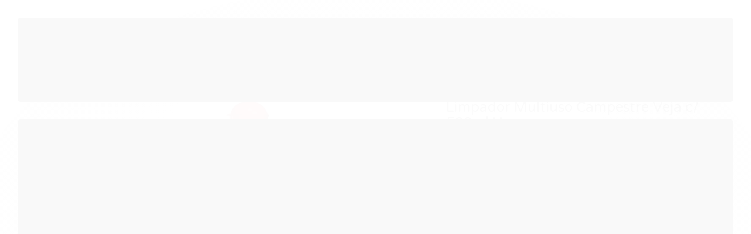

--- FILE ---
content_type: text/html; charset=utf-8
request_url: https://www.smembalagens.com.br/limpador-multiuso-campestre-veja-c-500-ml
body_size: 27870
content:

<!DOCTYPE html>
<html lang="pt-br">
  <head>
    <meta charset="utf-8">
    <meta content='width=device-width, initial-scale=1.0, maximum-scale=2.0' name='viewport' />
    <title>Limpador Multiuso Campestre Veja c/ 500ml Un. - SM Embalagens Descartáveis</title>
    <meta http-equiv="X-UA-Compatible" content="IE=edge">
    <meta name="generator" content="Loja Integrada" />

    <link rel="dns-prefetch" href="https://cdn.awsli.com.br/">
    <link rel="preconnect" href="https://cdn.awsli.com.br/">
    <link rel="preconnect" href="https://fonts.googleapis.com">
    <link rel="preconnect" href="https://fonts.gstatic.com" crossorigin>

    
  
      <meta property="og:url" content="https://www.smembalagens.com.br/limpador-multiuso-campestre-veja-c-500-ml" />
      <meta property="og:type" content="website" />
      <meta property="og:site_name" content="SM Embalagens Descartáveis" />
      <meta property="og:locale" content="pt_BR" />
    
  <!-- Metadata para o facebook -->
  <meta property="og:type" content="website" />
  <meta property="og:title" content="Limpador Multiuso Campestre Veja c/ 500ml Un." />
  <meta property="og:image" content="https://cdn.awsli.com.br/800x800/446/446822/produto/19389845/shopping---2023-07-07t100641-628-z85sxqirpl.jpg" />
  <meta name="twitter:card" content="product" />
  
  <meta name="twitter:domain" content="www.smembalagens.com.br" />
  <meta name="twitter:url" content="https://www.smembalagens.com.br/limpador-multiuso-campestre-veja-c-500-ml?utm_source=twitter&utm_medium=twitter&utm_campaign=twitter" />
  <meta name="twitter:title" content="Limpador Multiuso Campestre Veja c/ 500ml Un." />
  <meta name="twitter:description" content="SM DESCARTAVEIS -Embalagens -Descartáveis -Produtos de Limpeza -Artigos para Festa -Escritório e utilidades Descrição do Produto: Limpador Multiuso Campestre Veja c/ 500ml Un. Foto ilustrativa." />
  <meta name="twitter:image" content="https://cdn.awsli.com.br/300x300/446/446822/produto/19389845/shopping---2023-07-07t100641-628-z85sxqirpl.jpg" />
  <meta name="twitter:label1" content="Código" />
  <meta name="twitter:data1" content="00874" />
  <meta name="twitter:label2" content="Disponibilidade" />
  <meta name="twitter:data2" content="Disponível" />


    
  
    <script>
      setTimeout(function() {
        if (typeof removePageLoading === 'function') {
          removePageLoading();
        };
      }, 7000);
    </script>
  



    

  

    <link rel="canonical" href="https://www.smembalagens.com.br/limpador-multiuso-campestre-veja-c-500-ml" />
  



  <meta name="description" content="SM DESCARTAVEIS -Embalagens -Descartáveis -Produtos de Limpeza -Artigos para Festa -Escritório e utilidades Descrição do Produto: Limpador Multiuso Campestre Veja c/ 500ml Un. Foto ilustrativa." />
  <meta property="og:description" content="SM DESCARTAVEIS -Embalagens -Descartáveis -Produtos de Limpeza -Artigos para Festa -Escritório e utilidades Descrição do Produto: Limpador Multiuso Campestre Veja c/ 500ml Un. Foto ilustrativa." />







  <meta name="robots" content="index, follow" />



    
      
        <link rel="shortcut icon" href="https://cdn.awsli.com.br/446/446822/favicon/e034a6ef8e.png" />
      
      <link rel="icon" href="https://cdn.awsli.com.br/446/446822/favicon/e034a6ef8e.png" sizes="192x192">
    
    
      <meta name="theme-color" content="#E08D30">
    

    
      <link rel="stylesheet" href="https://cdn.awsli.com.br/production/static/loja/estrutura/v1/css/all.min.css?v=b29f0c6" type="text/css">
    
    <!--[if lte IE 8]><link rel="stylesheet" href="https://cdn.awsli.com.br/production/static/loja/estrutura/v1/css/ie-fix.min.css" type="text/css"><![endif]-->
    <!--[if lte IE 9]><style type="text/css">.lateral-fulbanner { position: relative; }</style><![endif]-->

    
      <link rel="stylesheet" href="https://cdn.awsli.com.br/production/static/loja/estrutura/v1/css/tema-escuro.min.css?v=b29f0c6" type="text/css">
    

    
    
      <link href="https://fonts.googleapis.com/css2?family=Open%20Sans:wght@300;400;600;700&display=swap" rel="stylesheet">
    

    
      <link rel="stylesheet" href="https://cdn.awsli.com.br/production/static/loja/estrutura/v1/css/bootstrap-responsive.css?v=b29f0c6" type="text/css">
      <link rel="stylesheet" href="https://cdn.awsli.com.br/production/static/loja/estrutura/v1/css/style-responsive.css?v=b29f0c6">
    

    <link rel="stylesheet" href="/tema.css?v=20251017-164425">

    

    <script type="text/javascript">
      var LOJA_ID = 446822;
      var MEDIA_URL = "https://cdn.awsli.com.br/";
      var API_URL_PUBLIC = 'https://api.awsli.com.br/';
      
        var CARRINHO_PRODS = [];
      
      var ENVIO_ESCOLHIDO = 0;
      var ENVIO_ESCOLHIDO_CODE = 0;
      var CONTRATO_INTERNACIONAL = false;
      var CONTRATO_BRAZIL = !CONTRATO_INTERNACIONAL;
      var IS_STORE_ASYNC = true;
      var IS_CLIENTE_ANONIMO = false;
    </script>

    

    <!-- Editor Visual -->
    

    <script>
      

      const isPreview = JSON.parse(sessionStorage.getItem('preview', true));
      if (isPreview) {
        const url = location.href
        location.search === '' && url + (location.search = '?preview=None')
      }
    </script>

    
      <script src="https://cdn.awsli.com.br/production/static/loja/estrutura/v1/js/all.min.js?v=b29f0c6"></script>
    
    <!-- HTML5 shim and Respond.js IE8 support of HTML5 elements and media queries -->
    <!--[if lt IE 9]>
      <script src="https://oss.maxcdn.com/html5shiv/3.7.2/html5shiv.min.js"></script>
      <script src="https://oss.maxcdn.com/respond/1.4.2/respond.min.js"></script>
    <![endif]-->

    <link rel="stylesheet" href="https://cdn.awsli.com.br/production/static/loja/estrutura/v1/css/slick.min.css" type="text/css">
    <script src="https://cdn.awsli.com.br/production/static/loja/estrutura/v1/js/slick.min.js?v=b29f0c6"></script>
    <link rel="stylesheet" href="https://cdn.awsli.com.br/production/static/css/jquery.fancybox.min.css" type="text/css" />
    <script src="https://cdn.awsli.com.br/production/static/js/jquery/jquery.fancybox.pack.min.js"></script>

    
    

  
  <link rel="stylesheet" href="https://cdn.awsli.com.br/production/static/loja/estrutura/v1/css/imagezoom.min.css" type="text/css">
  <script src="https://cdn.awsli.com.br/production/static/loja/estrutura/v1/js/jquery.imagezoom.min.js"></script>

  <script type="text/javascript">
    var PRODUTO_ID = '19389845';
    var URL_PRODUTO_FRETE_CALCULAR = 'https://www.smembalagens.com.br/carrinho/frete';
    var variacoes = undefined;
    var grades = undefined;
    var imagem_grande = "https://cdn.awsli.com.br/2500x2500/446/446822/produto/19389845/shopping---2023-07-07t100641-628-z85sxqirpl.jpg";
    var produto_grades_imagens = {};
    var produto_preco_sob_consulta = false;
    var produto_preco = 7.90;
  </script>
  <script type="text/javascript" src="https://cdn.awsli.com.br/production/static/loja/estrutura/v1/js/produto.min.js?v=b29f0c6"></script>
  <script type="text/javascript" src="https://cdn.awsli.com.br/production/static/loja/estrutura/v1/js/eventos-pixel-produto.min.js?v=b29f0c6"></script>


    

    
<script>
  var url = '/_events/api/setEvent';

  var sendMetrics = function(event, user = {}) {
    var unique_identifier = uuidv4();

    try {
      var data = {
        request: {
          id: unique_identifier,
          environment: 'production'
        },
        store: {
          id: 446822,
          name: 'SM Embalagens Descartáveis',
          test_account: false,
          has_meta_app: window.has_meta_app ?? false,
          li_search: true
        },
        device: {
          is_mobile: /Mobi/.test(window.navigator.userAgent),
          user_agent: window.navigator.userAgent,
          ip: '###device_ip###'
        },
        page: {
          host: window.location.hostname,
          path: window.location.pathname,
          search: window.location.search,
          type: 'product',
          title: document.title,
          referrer: document.referrer
        },
        timestamp: '###server_timestamp###',
        user_timestamp: new Date().toISOString(),
        event,
        origin: 'store'
      };

      if (window.performance) {
        var [timing] = window.performance.getEntriesByType('navigation');

        data['time'] = {
          server_response: Math.round(timing.responseStart - timing.requestStart)
        };
      }

      var _user = {},
          user_email_cookie = $.cookie('user_email'),
          user_data_cookie = $.cookie('LI-UserData');

      if (user_email_cookie) {
        var user_email = decodeURIComponent(user_email_cookie);

        _user['email'] = user_email;
      }

      if (user_data_cookie) {
        var user_data = JSON.parse(user_data_cookie);

        _user['logged'] = user_data.logged;
        _user['id'] = user_data.id ?? undefined;
      }

      $.each(user, function(key, value) {
        _user[key] = value;
      });

      if (!$.isEmptyObject(_user)) {
        data['user'] = _user;
      }

      try {
        var session_identifier = $.cookie('li_session_identifier');

        if (!session_identifier) {
          session_identifier = uuidv4();
        };

        var expiration_date = new Date();

        expiration_date.setTime(expiration_date.getTime() + (30 * 60 * 1000)); // 30 minutos

        $.cookie('li_session_identifier', session_identifier, {
          expires: expiration_date,
          path: '/'
        });

        data['session'] = {
          id: session_identifier
        };
      } catch (err) { }

      try {
        var user_session_identifier = $.cookie('li_user_session_identifier');

        if (!user_session_identifier) {
          user_session_identifier = uuidv4();

          $.cookie('li_user_session_identifier', user_session_identifier, {
            path: '/'
          });
        };

        data['user_session'] = {
          id: user_session_identifier
        };
      } catch (err) { }

      var _cookies = {},
          fbc = $.cookie('_fbc'),
          fbp = $.cookie('_fbp');

      if (fbc) {
        _cookies['fbc'] = fbc;
      }

      if (fbp) {
        _cookies['fbp'] = fbp;
      }

      if (!$.isEmptyObject(_cookies)) {
        data['session']['cookies'] = _cookies;
      }

      try {
        var ab_test_cookie = $.cookie('li_ab_test_running');

        if (ab_test_cookie) {
          var ab_test = JSON.parse(atob(ab_test_cookie));

          if (ab_test.length) {
            data['store']['ab_test'] = ab_test;
          }
        }
      } catch (err) { }

      var _utm = {};

      $.each(sessionStorage, function(key, value) {
        if (key.startsWith('utm_')) {
          var name = key.split('_')[1];

          _utm[name] = value;
        }
      });

      if (!$.isEmptyObject(_utm)) {
        data['session']['utm'] = _utm;
      }

      var controller = new AbortController();

      setTimeout(function() {
        controller.abort();
      }, 5000);

      fetch(url, {
        keepalive: true,
        method: 'POST',
        headers: {
          'Content-Type': 'application/json'
        },
        body: JSON.stringify({ data }),
        signal: controller.signal
      });
    } catch (err) { }

    return unique_identifier;
  }
</script>

    
<script>
  (function() {
    var initABTestHandler = function() {
      try {
        if ($.cookie('li_ab_test_running')) {
          return
        };
        var running_tests = [];

        
        
        
        

        var running_tests_to_cookie = JSON.stringify(running_tests);
        running_tests_to_cookie = btoa(running_tests_to_cookie);
        $.cookie('li_ab_test_running', running_tests_to_cookie, {
          path: '/'
        });

        
        if (running_tests.length > 0) {
          setTimeout(function() {
            $.ajax({
              url: "/conta/status"
            });
          }, 500);
        };

      } catch (err) { }
    }
    setTimeout(initABTestHandler, 500);
  }());
</script>

    
<script>
  $(function() {
    // Clicar em um produto
    $('.listagem-item').click(function() {
      var row, column;

      var $list = $(this).closest('[data-produtos-linha]'),
          index = $(this).closest('li').index();

      if($list.find('.listagem-linha').length === 1) {
        var productsPerRow = $list.data('produtos-linha');

        row = Math.floor(index / productsPerRow) + 1;
        column = (index % productsPerRow) + 1;
      } else {
        row = $(this).closest('.listagem-linha').index() + 1;
        column = index + 1;
      }

      var body = {
        item_id: $(this).attr('data-id'),
        item_sku: $(this).find('.produto-sku').text(),
        item_name: $(this).find('.nome-produto').text().trim(),
        item_row: row,
        item_column: column
      };

      var eventID = sendMetrics({
        type: 'event',
        name: 'select_product',
        data: body
      });

      $(document).trigger('li_select_product', [eventID, body]);
    });

    // Clicar no "Fale Conosco"
    $('#modalContato').on('show', function() {
      var value = 'Fale Conosco';

      var eventID = sendMetrics({
        type: 'event',
        name: 'start_contact',
        data: { text: value }
      });

      $(document).trigger('li_start_contact', [eventID, value]);
    });

    // Clicar no WhatsApp
    $('.li-whatsapp a').click(function() {
      var value = 'WhatsApp';

      var eventID = sendMetrics({
        type: 'event',
        name: 'start_contact',
        data: { text: value }
      });

      $(document).trigger('li_start_contact', [eventID, value]);
    });

    
      // Visualizar o produto
      var body = {
        item_id: '19389845',
        item_sku: '00874',
        item_name: 'Limpador Multiuso Campestre Veja c/ 500ml Un.',
        item_category: '',
        item_type: 'product',
        
          full_price: 7.90,
          promotional_price: null,
          price: 7.90,
        
        quantity: 1
      };

      var params = new URLSearchParams(window.location.search),
          recommendation_shelf = null,
          recommendation = {};

      if (
        params.has('recomendacao_id') &&
        params.has('email_ref') &&
        params.has('produtos_recomendados')
      ) {
        recommendation['email'] = {
          id: params.get('recomendacao_id'),
          email_id: params.get('email_ref'),
          products: $.map(params.get('produtos_recomendados').split(','), function(value) {
            return parseInt(value)
          })
        };
      }

      if (recommendation_shelf) {
        recommendation['shelf'] = recommendation_shelf;
      }

      if (!$.isEmptyObject(recommendation)) {
        body['recommendation'] = recommendation;
      }

      var eventID = sendMetrics({
        type: 'pageview',
        name: 'view_product',
        data: body
      });

      $(document).trigger('li_view_product', [eventID, body]);

      // Calcular frete
      $('#formCalcularCep').submit(function() {
        $(document).ajaxSuccess(function(event, xhr, settings) {
          try {
            var url = new URL(settings.url);

            if(url.pathname !== '/carrinho/frete') return;

            var data = xhr.responseJSON;

            if(data.error) return;

            var params = url.searchParams;

            var body = {
              zipcode: params.get('cep'),
              deliveries: $.map(data, function(delivery) {
                if(delivery.msgErro) return;

                return {
                  id: delivery.id,
                  name: delivery.name,
                  price: delivery.price,
                  delivery_time: delivery.deliveryTime
                };
              })
            };

            var eventID = sendMetrics({
              type: 'event',
              name: 'calculate_shipping',
              data: body
            });

            $(document).trigger('li_calculate_shipping', [eventID, body]);

            $(document).off('ajaxSuccess');
          } catch(error) {}
        });
      });

      // Visualizar compre junto
      $(document).on('buy_together_ready', function() {
        var $buyTogether = $('.compre-junto');

        var observer = new IntersectionObserver(function(entries) {
          entries.forEach(function(entry) {
            if(entry.isIntersecting) {
              var body = {
                title: $buyTogether.find('.compre-junto__titulo').text(),
                id: $buyTogether.data('id'),
                items: $buyTogether.find('.compre-junto__produto').map(function() {
                  var $product = $(this);

                  return {
                    item_id: $product.attr('data-id'),
                    item_sku: $product.attr('data-code'),
                    item_name: $product.find('.compre-junto__nome').text(),
                    full_price: $product.find('.compre-junto__preco--regular').data('price') || null,
                    promotional_price: $product.find('.compre-junto__preco--promocional').data('price') || null
                  };
                }).get()
              };

              var eventID = sendMetrics({
                type: 'event',
                name: 'view_buy_together',
                data: body
              });

              $(document).trigger('li_view_buy_together', [eventID, body]);

              observer.disconnect();
            }
          });
        }, { threshold: 1.0 });

        observer.observe($buyTogether.get(0));

        $('.compre-junto__atributo--grade').click(function(event) {
          if(!event.originalEvent) return;

          var body = {
            grid_name: $(this).closest('.compre-junto__atributos').data('grid'),
            variation_name: $(this).data('variation')
          };

          var eventID = sendMetrics({
            type: 'event',
            name: 'select_buy_together_variation',
            data: body
          });

          $(document).trigger('li_select_buy_together_variation', [eventID, body]);
        });

        $('.compre-junto__atributo--lista').change(function(event) {
          if(!event.originalEvent) return;

          var $selectedOption = $(this).find('option:selected');

          if(!$selectedOption.is('[value]')) return;

          var body = {
            grid_name: $(this).closest('.compre-junto__atributos').data('grid'),
            variation_name: $selectedOption.text()
          };

          var eventID = sendMetrics({
            type: 'event',
            name: 'select_buy_together_variation',
            data: body
          });

          $(document).trigger('li_select_buy_together_variation', [eventID, body]);
        });
      });

      // Selecionar uma variação
      $('.atributo-item').click(function(event) {
        if(!event.originalEvent) return;

        var body = {
          grid_name: $(this).data('grade-nome'),
          variation_name: $(this).data('variacao-nome')
        };

        var eventID = sendMetrics({
          type: 'event',
          name: 'select_variation',
          data: body
        });

        $(document).trigger('li_select_variation', [eventID, body]);
      });
    
  });
</script>


    
	<!-- TagGoogle -->
  
      <!-- Google tag (gtag.js) -->
<script async src="https://www.googletagmanager.com/gtag/js?id=G-WPB2Q1SH8M"></script>
<script>
  window.dataLayer = window.dataLayer || [];
  function gtag(){dataLayer.push(arguments);}
  gtag('js', new Date());

  gtag('config', 'G-WPB2Q1SH8M');
</script>
  


    
      
        <link href="//cdn.awsli.com.br/temasv2/4451/__theme_custom.css?v=1753453293" rel="stylesheet" type="text/css">
<script src="//cdn.awsli.com.br/temasv2/4451/__theme_custom.js?v=1753453293"></script>
      
    

    

    

    
  <link rel="manifest" href="/manifest.json" />




  </head>
  <body class="pagina-produto produto-19389845 tema-transparente  ">
    <div id="fb-root"></div>
    
  
    <div id="full-page-loading">
      <div class="conteiner" style="height: 100%;">
        <div class="loading-placeholder-content">
          <div class="loading-placeholder-effect loading-placeholder-header"></div>
          <div class="loading-placeholder-effect loading-placeholder-body"></div>
        </div>
      </div>
      <script>
        var is_full_page_loading = true;
        function removePageLoading() {
          if (is_full_page_loading) {
            try {
              $('#full-page-loading').remove();
            } catch(e) {}
            try {
              var div_loading = document.getElementById('full-page-loading');
              if (div_loading) {
                div_loading.remove();
              };
            } catch(e) {}
            is_full_page_loading = false;
          };
        };
        $(function() {
          setTimeout(function() {
            removePageLoading();
          }, 1);
        });
      </script>
      <style>
        #full-page-loading { position: fixed; z-index: 9999999; margin: auto; top: 0; left: 0; bottom: 0; right: 0; }
        #full-page-loading:before { content: ''; display: block; position: fixed; top: 0; left: 0; width: 100%; height: 100%; background: rgba(255, 255, 255, .98); background: radial-gradient(rgba(255, 255, 255, .99), rgba(255, 255, 255, .98)); }
        .loading-placeholder-content { height: 100%; display: flex; flex-direction: column; position: relative; z-index: 1; }
        .loading-placeholder-effect { background-color: #F9F9F9; border-radius: 5px; width: 100%; animation: pulse-loading 1.5s cubic-bezier(0.4, 0, 0.6, 1) infinite; }
        .loading-placeholder-content .loading-placeholder-body { flex-grow: 1; margin-bottom: 30px; }
        .loading-placeholder-content .loading-placeholder-header { height: 20%; min-height: 100px; max-height: 200px; margin: 30px 0; }
        @keyframes pulse-loading{50%{opacity:.3}}
      </style>
    </div>
  



    
      
        


<div class="barra-inicial fundo-secundario">
  <div class="conteiner">
    <div class="row-fluid">
      <div class="lista-redes span3 hidden-phone">
        
          <ul>
            
              <li>
                <a href="https://facebook.com/SMEmbalagensBrasil/" target="_blank" aria-label="Siga nos no Facebook"><i class="icon-facebook"></i></a>
              </li>
            
            
            
            
            
              <li>
                <a href="https://instagram.com/smembalagens/" target="_blank" aria-label="Siga nos no Instagram"><i class="icon-instagram"></i></a>
              </li>
            
            
            
          </ul>
        
      </div>
      <div class="canais-contato span9">
        <ul>
          <li class="hidden-phone">
            <a href="#modalContato" data-toggle="modal" data-target="#modalContato">
              <i class="icon-comment"></i>
              Fale Conosco
            </a>
          </li>
          
            <li>
              <span>
                <i class="icon-phone"></i>Telefone: (11) 5102-4694
              </span>
            </li>
          
          
          
        </ul>
      </div>
    </div>
  </div>
</div>

      
    

    <div class="conteiner-principal">
      
        
          
<div id="cabecalho">

  <div class="atalhos-mobile visible-phone fundo-secundario borda-principal">
    <ul>

      <li><a href="https://www.smembalagens.com.br/" class="icon-home"> </a></li>
      
      <li class="fundo-principal"><a href="https://www.smembalagens.com.br/carrinho/index" class="icon-shopping-cart"> </a></li>
      
      
        <li class="menu-user-logged" style="display: none;"><a href="https://www.smembalagens.com.br/conta/logout" class="icon-signout menu-user-logout"> </a></li>
      
      
      <li><a href="https://www.smembalagens.com.br/conta/index" class="icon-user"> </a></li>
      
      <li class="vazia"><span>&nbsp;</span></li>

    </ul>
  </div>

  <div class="conteiner">
    <div class="row-fluid">
      <div class="span3">
        <h2 class="logo cor-secundaria">
          <a href="https://www.smembalagens.com.br/" title="SM Embalagens Descartáveis">
            
            <img src="https://cdn.awsli.com.br/400x300/446/446822/logo/design-sem-nome-y21c1cyaog.png" alt="SM Embalagens Descartáveis" />
            
          </a>
        </h2>


      </div>

      <div class="conteudo-topo span9">
        <div class="superior row-fluid hidden-phone">
          <div class="span8">
            
              
                <div class="btn-group menu-user-logged" style="display: none;">
                  <a href="https://www.smembalagens.com.br/conta/index" class="botao secundario pequeno dropdown-toggle" data-toggle="dropdown">
                    Olá, <span class="menu-user-name"></span>
                    <span class="icon-chevron-down"></span>
                  </a>
                  <ul class="dropdown-menu">
                    <li>
                      <a href="https://www.smembalagens.com.br/conta/index" title="Minha conta">Minha conta</a>
                    </li>
                    
                      <li>
                        <a href="https://www.smembalagens.com.br/conta/pedido/listar" title="Minha conta">Meus pedidos</a>
                      </li>
                    
                    <li>
                      <a href="https://www.smembalagens.com.br/conta/favorito/listar" title="Meus favoritos">Meus favoritos</a>
                    </li>
                    <li>
                      <a href="https://www.smembalagens.com.br/conta/logout" title="Sair" class="menu-user-logout">Sair</a>
                    </li>
                  </ul>
                </div>
              
              
                <a href="https://www.smembalagens.com.br/conta/login" class="bem-vindo cor-secundaria menu-user-welcome">
                  Bem-vindo, <span class="cor-principal">identifique-se</span> para fazer pedidos
                </a>
              
            
          </div>
          <div class="span4">
            <ul class="acoes-conta borda-alpha">
              
                <li>
                  <i class="icon-list fundo-principal"></i>
                  <a href="https://www.smembalagens.com.br/conta/pedido/listar" class="cor-secundaria">Meus Pedidos</a>
                </li>
              
              
                <li>
                  <i class="icon-user fundo-principal"></i>
                  <a href="https://www.smembalagens.com.br/conta/index" class="cor-secundaria">Minha Conta</a>
                </li>
              
            </ul>
          </div>
        </div>

        <div class="inferior row-fluid ">
          <div class="span8 busca-mobile">
            <a href="javascript:;" class="atalho-menu visible-phone icon-th botao principal"> </a>

            <div class="busca borda-alpha">
              <form id="form-buscar" action="/buscar" method="get">
                <input id="auto-complete" type="text" name="q" placeholder="Digite o que você procura" value="" autocomplete="off" maxlength="255" />
                <button class="botao botao-busca icon-search fundo-secundario" aria-label="Buscar"></button>
              </form>
            </div>

          </div>

          
            <div class="span4 hidden-phone">
              

  <div class="carrinho vazio">
    
      <a href="https://www.smembalagens.com.br/carrinho/index">
        <i class="icon-shopping-cart fundo-principal"></i>
        <strong class="qtd-carrinho titulo cor-secundaria" style="display: none;">0</strong>
        <span style="display: none;">
          
            <b class="titulo cor-secundaria"><span>Meu Carrinho</span></b>
          
          <span class="cor-secundaria">Produtos adicionados</span>
        </span>
        
          <span class="titulo cor-secundaria vazio-text">Carrinho vazio</span>
        
      </a>
    
    <div class="carrinho-interno-ajax"></div>
  </div>
  
<div class="minicart-placeholder" style="display: none;">
  <div class="carrinho-interno borda-principal">
    <ul>
      <li class="minicart-item-modelo">
        
          <div class="preco-produto com-promocao destaque-parcela ">
            <div>
              <s class="preco-venda">
                R$ --PRODUTO_PRECO_DE--
              </s>
              <strong class="preco-promocional cor-principal">
                R$ --PRODUTO_PRECO_POR--
              </strong>
            </div>
          </div>
        
        <a data-href="--PRODUTO_URL--" class="imagem-produto">
          <img data-src="https://cdn.awsli.com.br/64x64/--PRODUTO_IMAGEM--" alt="--PRODUTO_NOME--" />
        </a>
        <a data-href="--PRODUTO_URL--" class="nome-produto cor-secundaria">
          --PRODUTO_NOME--
        </a>
        <div class="produto-sku hide">--PRODUTO_SKU--</div>
      </li>
    </ul>
    <div class="carrinho-rodape">
      <span class="carrinho-info">
        
          <i>--CARRINHO_QUANTIDADE-- produto no carrinho</i>
        
        
          
            <span class="carrino-total">
              Total: <strong class="titulo cor-principal">R$ --CARRINHO_TOTAL_ITENS--</strong>
            </span>
          
        
      </span>
      <a href="https://www.smembalagens.com.br/carrinho/index" class="botao principal">
        
          <i class="icon-shopping-cart"></i>Ir para o carrinho
        
      </a>
    </div>
  </div>
</div>



            </div>
          
        </div>

      </div>
    </div>
    


  
    
      
<div class="menu superior">
  <ul class="nivel-um">
    


    

  


    
      <li class="categoria-id-11130466  borda-principal">
        <a href="https://www.smembalagens.com.br/delivery" title="DELIVERY">
          <strong class="titulo cor-secundaria">DELIVERY</strong>
          
        </a>
        
      </li>
    
      <li class="categoria-id-19032656 com-filho borda-principal">
        <a href="https://www.smembalagens.com.br/biodegradaveis" title="OXI BIO">
          <strong class="titulo cor-secundaria">OXI BIO</strong>
          
            <i class="icon-chevron-down fundo-secundario"></i>
          
        </a>
        
          <ul class="nivel-dois borda-alpha">
            

  <li class="categoria-id-23278516 ">
    <a href="https://www.smembalagens.com.br/canudo-jumbo-pr-bio-embalado-pap-bicao-c-10x100-un-23278516" title="CANUDO JUMBO PR BIO EMBALADO PAP. BICÃO C/ 10X100 UN.">
      
      CANUDO JUMBO PR BIO EMBALADO PAP. BICÃO C/ 10X100 UN.
    </a>
    
  </li>


          </ul>
        
      </li>
    
      <li class="categoria-id-1507287 com-filho borda-principal">
        <a href="https://www.smembalagens.com.br/descartaveis" title="DESCARTÁVEIS">
          <strong class="titulo cor-secundaria">DESCARTÁVEIS</strong>
          
            <i class="icon-chevron-down fundo-secundario"></i>
          
        </a>
        
          <ul class="nivel-dois borda-alpha">
            

  <li class="categoria-id-1507299 ">
    <a href="https://www.smembalagens.com.br/bandejas-de-isopor" title="BANDEJAS DE ISOPOR">
      
      BANDEJAS DE ISOPOR
    </a>
    
  </li>

  <li class="categoria-id-16523190 ">
    <a href="https://www.smembalagens.com.br/bandejas-em-acrilico" title="BANDEJAS EM ACRÍLICO">
      
      BANDEJAS EM ACRÍLICO
    </a>
    
  </li>

  <li class="categoria-id-1507303 com-filho">
    <a href="https://www.smembalagens.com.br/canudos" title="CANUDOS">
      
        <i class="icon-chevron-right fundo-secundario"></i>
      
      CANUDOS
    </a>
    
      <ul class="nivel-tres">
        
          

  <li class="categoria-id-3650235 ">
    <a href="https://www.smembalagens.com.br/canudos-de-papel" title="CANUDOS DE PAPEL">
      
      CANUDOS DE PAPEL
    </a>
    
  </li>


        
      </ul>
    
  </li>

  <li class="categoria-id-1700057 ">
    <a href="https://www.smembalagens.com.br/copo-descartavel" title="COPOS DESCARTÁVEIS">
      
      COPOS DESCARTÁVEIS
    </a>
    
  </li>

  <li class="categoria-id-1700070 ">
    <a href="https://www.smembalagens.com.br/copo-termicos" title="COPOS EPS">
      
      COPOS EPS
    </a>
    
  </li>

  <li class="categoria-id-1700086 ">
    <a href="https://www.smembalagens.com.br/copo-semi-acrilico" title="COPOS SEMI-ACRÍLICO">
      
      COPOS SEMI-ACRÍLICO
    </a>
    
  </li>

  <li class="categoria-id-2228954 ">
    <a href="https://www.smembalagens.com.br/garrafas" title="GARRAFAS">
      
      GARRAFAS
    </a>
    
  </li>

  <li class="categoria-id-1507294 ">
    <a href="https://www.smembalagens.com.br/guardanapos" title="GUARDANAPOS">
      
      GUARDANAPOS
    </a>
    
  </li>

  <li class="categoria-id-1507300 ">
    <a href="https://www.smembalagens.com.br/hamburgueiras" title="HAMBURGUEIRAS">
      
      HAMBURGUEIRAS
    </a>
    
  </li>

  <li class="categoria-id-1507301 com-filho">
    <a href="https://www.smembalagens.com.br/marmitex" title="MARMITEX">
      
        <i class="icon-chevron-right fundo-secundario"></i>
      
      MARMITEX
    </a>
    
      <ul class="nivel-tres">
        
          

  <li class="categoria-id-1700091 ">
    <a href="https://www.smembalagens.com.br/marmitex-aluminio" title="MARMITEX DE ALUMÍNIO">
      
      MARMITEX DE ALUMÍNIO
    </a>
    
  </li>

  <li class="categoria-id-1700089 ">
    <a href="https://www.smembalagens.com.br/marmitex-isopor" title="MARMITEX DE ISOPOR">
      
      MARMITEX DE ISOPOR
    </a>
    
  </li>


        
      </ul>
    
  </li>

  <li class="categoria-id-1507298 ">
    <a href="https://www.smembalagens.com.br/mexedores-para-cafe-e-drink" title="MEXEDORES PARA CAFÉ E DRINKS">
      
      MEXEDORES PARA CAFÉ E DRINKS
    </a>
    
  </li>

  <li class="categoria-id-1507305 ">
    <a href="https://www.smembalagens.com.br/palitos" title="PALITOS">
      
      PALITOS
    </a>
    
  </li>

  <li class="categoria-id-1507302 com-filho">
    <a href="https://www.smembalagens.com.br/potes-plasticos" title="POTES">
      
        <i class="icon-chevron-right fundo-secundario"></i>
      
      POTES
    </a>
    
      <ul class="nivel-tres">
        
          

  <li class="categoria-id-1700149 ">
    <a href="https://www.smembalagens.com.br/potes-descartaveis" title="POTES DESCARTÁVEIS">
      
      POTES DESCARTÁVEIS
    </a>
    
  </li>

  <li class="categoria-id-1708398 ">
    <a href="https://www.smembalagens.com.br/potes-em-acrilico" title="POTES EM ACRÍLICO">
      
      POTES EM ACRÍLICO
    </a>
    
  </li>

  <li class="categoria-id-1708401 ">
    <a href="https://www.smembalagens.com.br/potes" title="POTES EPS">
      
      POTES EPS
    </a>
    
  </li>

  <li class="categoria-id-1700154 ">
    <a href="https://www.smembalagens.com.br/pote-pp" title="POTES P.P">
      
      POTES P.P
    </a>
    
  </li>


        
      </ul>
    
  </li>

  <li class="categoria-id-1507290 com-filho">
    <a href="https://www.smembalagens.com.br/pratos" title="PRATOS">
      
        <i class="icon-chevron-right fundo-secundario"></i>
      
      PRATOS
    </a>
    
      <ul class="nivel-tres">
        
          

  <li class="categoria-id-3653343 ">
    <a href="https://www.smembalagens.com.br/prato-de-papel" title="PRATO DE PAPEL">
      
      PRATO DE PAPEL
    </a>
    
  </li>

  <li class="categoria-id-1708403 ">
    <a href="https://www.smembalagens.com.br/pratos-descartaveis" title="PRATOS DESCARTÁVEIS">
      
      PRATOS DESCARTÁVEIS
    </a>
    
  </li>

  <li class="categoria-id-1708404 ">
    <a href="https://www.smembalagens.com.br/pratos-em-acrilico" title="PRATOS EM ACRÍLICO">
      
      PRATOS EM ACRÍLICO
    </a>
    
  </li>


        
      </ul>
    
  </li>

  <li class="categoria-id-1708392 ">
    <a href="https://www.smembalagens.com.br/tacas-e-tulipas-em-acrilico" title="TAÇAS E TULIPAS">
      
      TAÇAS E TULIPAS
    </a>
    
  </li>

  <li class="categoria-id-1507295 ">
    <a href="https://www.smembalagens.com.br/talheres" title="TALHERES">
      
      TALHERES
    </a>
    
  </li>

  <li class="categoria-id-2715741 ">
    <a href="https://www.smembalagens.com.br/tampas" title="TAMPAS">
      
      TAMPAS
    </a>
    
  </li>


          </ul>
        
      </li>
    
      <li class="categoria-id-1507349 com-filho borda-principal">
        <a href="https://www.smembalagens.com.br/embalagens" title="EMBALAGENS">
          <strong class="titulo cor-secundaria">EMBALAGENS</strong>
          
            <i class="icon-chevron-down fundo-secundario"></i>
          
        </a>
        
          <ul class="nivel-dois borda-alpha">
            

  <li class="categoria-id-2084317 ">
    <a href="https://www.smembalagens.com.br/assadeiras" title="ASSADEIRAS">
      
      ASSADEIRAS
    </a>
    
  </li>

  <li class="categoria-id-23283800 ">
    <a href="https://www.smembalagens.com.br/bandeja-galvonatek-23283800" title="BANDEJA GALVONATEK">
      
      BANDEJA GALVONATEK
    </a>
    
  </li>

  <li class="categoria-id-1507364 ">
    <a href="https://www.smembalagens.com.br/embalagens-para-freezer" title="BOBINAS PICOTADAS">
      
      BOBINAS PICOTADAS
    </a>
    
  </li>

  <li class="categoria-id-1965405 ">
    <a href="https://www.smembalagens.com.br/caixas-termicas-isopor" title="CAIXAS DE ISOPOR">
      
      CAIXAS DE ISOPOR
    </a>
    
  </li>

  <li class="categoria-id-16274319 ">
    <a href="https://www.smembalagens.com.br/caixas-p-doces-e-salgados" title="CAIXAS PARA DOCES E SALGADOS">
      
      CAIXAS PARA DOCES E SALGADOS
    </a>
    
  </li>

  <li class="categoria-id-1507462 ">
    <a href="https://www.smembalagens.com.br/caixas-diversas" title="CAIXAS PARA MUDANÇA E TRANSPORTE">
      
      CAIXAS PARA MUDANÇA E TRANSPORTE
    </a>
    
  </li>

  <li class="categoria-id-23273557 ">
    <a href="https://www.smembalagens.com.br/confeitaria-23273557" title="CONFEITARIA">
      
      CONFEITARIA
    </a>
    
  </li>

  <li class="categoria-id-1507363 ">
    <a href="https://www.smembalagens.com.br/filmes-de-pvc" title="FILMES DE PVC">
      
      FILMES DE PVC
    </a>
    
  </li>

  <li class="categoria-id-1507355 ">
    <a href="https://www.smembalagens.com.br/fitas-adesivas" title="FITAS ADESIVAS">
      
      FITAS ADESIVAS
    </a>
    
  </li>

  <li class="categoria-id-1507356 ">
    <a href="https://www.smembalagens.com.br/fitilhos" title="FITILHOS">
      
      FITILHOS
    </a>
    
  </li>

  <li class="categoria-id-1507360 ">
    <a href="https://www.smembalagens.com.br/papeis-aluminio" title="PAPEL ALUMÍNIO">
      
      PAPEL ALUMÍNIO
    </a>
    
  </li>

  <li class="categoria-id-1507354 ">
    <a href="https://www.smembalagens.com.br/papelao-ondulado" title="PAPELÃO ONDULADO">
      
      PAPELÃO ONDULADO
    </a>
    
  </li>

  <li class="categoria-id-1507358 ">
    <a href="https://www.smembalagens.com.br/papeis-kraft" title="PAPEL KRAFT">
      
      PAPEL KRAFT
    </a>
    
  </li>

  <li class="categoria-id-1507367 ">
    <a href="https://www.smembalagens.com.br/plastico-bolha" title="PLÁSTICO BOLHA">
      
      PLÁSTICO BOLHA
    </a>
    
  </li>

  <li class="categoria-id-3585134 ">
    <a href="https://www.smembalagens.com.br/sacolas-de-papel" title="SACOLAS DE PAPEL">
      
      SACOLAS DE PAPEL
    </a>
    
  </li>

  <li class="categoria-id-1507460 ">
    <a href="https://www.smembalagens.com.br/sacolas-de-papel-kraft" title="SACOLAS DE PAPEL KRAFT">
      
      SACOLAS DE PAPEL KRAFT
    </a>
    
  </li>

  <li class="categoria-id-1984947 com-filho">
    <a href="https://www.smembalagens.com.br/sacolas-plasticas" title="SACOLAS PLÁSTICAS">
      
        <i class="icon-chevron-right fundo-secundario"></i>
      
      SACOLAS PLÁSTICAS
    </a>
    
      <ul class="nivel-tres">
        
          

  <li class="categoria-id-1984977 ">
    <a href="https://www.smembalagens.com.br/sacolas-branca-reciclada" title="SACOLA BRANCA RECICLADA">
      
      SACOLA BRANCA RECICLADA
    </a>
    
  </li>

  <li class="categoria-id-1984974 ">
    <a href="https://www.smembalagens.com.br/sacola-branca-virgem" title="SACOLA BRANCA VIRGEM">
      
      SACOLA BRANCA VIRGEM
    </a>
    
  </li>

  <li class="categoria-id-1984978 ">
    <a href="https://www.smembalagens.com.br/sacola-oxi-biodegradavel" title="SACOLA OXI-BIODEGRADAVEIS">
      
      SACOLA OXI-BIODEGRADAVEIS
    </a>
    
  </li>


        
      </ul>
    
  </li>

  <li class="categoria-id-1972624 ">
    <a href="https://www.smembalagens.com.br/sacos-de-papel" title="SACOS DE PAPEL">
      
      SACOS DE PAPEL
    </a>
    
  </li>

  <li class="categoria-id-1507353 com-filho">
    <a href="https://www.smembalagens.com.br/sacos-para-lixo" title="SACOS PARA LIXO">
      
        <i class="icon-chevron-right fundo-secundario"></i>
      
      SACOS PARA LIXO
    </a>
    
      <ul class="nivel-tres">
        
          

  <li class="categoria-id-1700102 ">
    <a href="https://www.smembalagens.com.br/sacos-para-preto-lixo-comum" title="SACOS PARA LIXO COLORIDO - COMUM">
      
      SACOS PARA LIXO COLORIDO - COMUM
    </a>
    
  </li>

  <li class="categoria-id-1700108 ">
    <a href="https://www.smembalagens.com.br/sacos-para-lixo-preto-comum" title="SACOS PARA LIXO PRETO - COMUM">
      
      SACOS PARA LIXO PRETO - COMUM
    </a>
    
  </li>

  <li class="categoria-id-1700113 ">
    <a href="https://www.smembalagens.com.br/sacos-para-lixo-preto-reforcado" title="SACOS PARA LIXO PRETO REFORÇADO">
      
      SACOS PARA LIXO PRETO REFORÇADO
    </a>
    
  </li>


        
      </ul>
    
  </li>

  <li class="categoria-id-1507350 ">
    <a href="https://www.smembalagens.com.br/sacos-plasticos-em-pp-e-cristal" title="SACOS PLÁSTICOS P.P E CRISTAL">
      
      SACOS PLÁSTICOS P.P E CRISTAL
    </a>
    
  </li>

  <li class="categoria-id-1507352 ">
    <a href="https://www.smembalagens.com.br/sacos-zipados" title="SACOS ZIPADOS">
      
      SACOS ZIPADOS
    </a>
    
  </li>

  <li class="categoria-id-1984951 ">
    <a href="https://www.smembalagens.com.br/toalhas-americana" title="TOALHA AMERICANA">
      
      TOALHA AMERICANA
    </a>
    
  </li>


          </ul>
        
      </li>
    
      <li class="categoria-id-1507405 com-filho borda-principal">
        <a href="https://www.smembalagens.com.br/higienicos" title="HIGIÊNICOS">
          <strong class="titulo cor-secundaria">HIGIÊNICOS</strong>
          
            <i class="icon-chevron-down fundo-secundario"></i>
          
        </a>
        
          <ul class="nivel-dois borda-alpha">
            

  <li class="categoria-id-1507412 ">
    <a href="https://www.smembalagens.com.br/artigos-de-tnt" title="ARTIGOS DE TNT">
      
      ARTIGOS DE TNT
    </a>
    
  </li>

  <li class="categoria-id-1507409 ">
    <a href="https://www.smembalagens.com.br/lencois-hospitalares" title="LENÇOL HOSPITALAR">
      
      LENÇOL HOSPITALAR
    </a>
    
  </li>

  <li class="categoria-id-1507411 ">
    <a href="https://www.smembalagens.com.br/luvas-latex-e-vinil" title="LUVAS DE LATEX E VINIL">
      
      LUVAS DE LATEX E VINIL
    </a>
    
  </li>

  <li class="categoria-id-1507410 ">
    <a href="https://www.smembalagens.com.br/papeis-higienicos" title="PAPEIS HIGIÊNICOS">
      
      PAPEIS HIGIÊNICOS
    </a>
    
  </li>

  <li class="categoria-id-1507407 ">
    <a href="https://www.smembalagens.com.br/toalhas-interfolhadas" title="PAPEL INTERFOLHA">
      
      PAPEL INTERFOLHA
    </a>
    
  </li>

  <li class="categoria-id-1984969 ">
    <a href="https://www.smembalagens.com.br/toalhas-de-bobina" title="PAPEL TOALHA">
      
      PAPEL TOALHA
    </a>
    
  </li>

  <li class="categoria-id-1507406 ">
    <a href="https://www.smembalagens.com.br/sabonetes" title="SABONETES">
      
      SABONETES
    </a>
    
  </li>

  <li class="categoria-id-1507413 ">
    <a href="https://www.smembalagens.com.br/toucas-e-mascaras" title="TOUCAS E MASCARAS">
      
      TOUCAS E MASCARAS
    </a>
    
  </li>


          </ul>
        
      </li>
    
      <li class="categoria-id-1507369  borda-principal">
        <a href="https://www.smembalagens.com.br/limpeza" title="LIMPEZA">
          <strong class="titulo cor-secundaria">LIMPEZA</strong>
          
        </a>
        
      </li>
    
      <li class="categoria-id-1507386  borda-principal">
        <a href="https://www.smembalagens.com.br/utilidades-domesticas" title="UTILIDADES">
          <strong class="titulo cor-secundaria">UTILIDADES</strong>
          
        </a>
        
      </li>
    
      <li class="categoria-id-1507418  borda-principal">
        <a href="https://www.smembalagens.com.br/artigos-de-copa" title="COPA E MATINAIS">
          <strong class="titulo cor-secundaria">COPA E MATINAIS</strong>
          
        </a>
        
      </li>
    
      <li class="categoria-id-1507332 com-filho borda-principal">
        <a href="https://www.smembalagens.com.br/artigos-para-festa" title="FESTAS E PRESENTES">
          <strong class="titulo cor-secundaria">FESTAS E PRESENTES</strong>
          
            <i class="icon-chevron-down fundo-secundario"></i>
          
        </a>
        
          <ul class="nivel-dois borda-alpha">
            

  <li class="categoria-id-1507334 ">
    <a href="https://www.smembalagens.com.br/baloes" title="BALÕES">
      
      BALÕES
    </a>
    
  </li>

  <li class="categoria-id-1700186 ">
    <a href="https://www.smembalagens.com.br/bandejas-laminadas" title="BANDEJAS LAMINADAS">
      
      BANDEJAS LAMINADAS
    </a>
    
  </li>

  <li class="categoria-id-2213906 ">
    <a href="https://www.smembalagens.com.br/carnaval" title="CARNAVAL">
      
      CARNAVAL
    </a>
    
  </li>

  <li class="categoria-id-1700079 ">
    <a href="https://www.smembalagens.com.br/copo-acrilicos" title="COPOS EM ACRÍLICO">
      
      COPOS EM ACRÍLICO
    </a>
    
  </li>

  <li class="categoria-id-2539225 ">
    <a href="https://www.smembalagens.com.br/festa-junina" title="FESTA JUNINA">
      
      FESTA JUNINA
    </a>
    
  </li>

  <li class="categoria-id-1507340 ">
    <a href="https://www.smembalagens.com.br/forminhas-e-copinhos" title="FORMINHAS E COPINHOS">
      
      FORMINHAS E COPINHOS
    </a>
    
  </li>

  <li class="categoria-id-1951342 ">
    <a href="https://www.smembalagens.com.br/halloween" title="HALLOWEEN">
      
      HALLOWEEN
    </a>
    
  </li>

  <li class="categoria-id-1507341 ">
    <a href="https://www.smembalagens.com.br/mini-brinquedos" title="MINI BRINQUEDOS">
      
      MINI BRINQUEDOS
    </a>
    
  </li>

  <li class="categoria-id-3722582 ">
    <a href="https://www.smembalagens.com.br/natal" title="NATAL">
      
      NATAL
    </a>
    
  </li>

  <li class="categoria-id-2311478 ">
    <a href="https://www.smembalagens.com.br/pascoa" title="PÁSCOA">
      
      PÁSCOA
    </a>
    
  </li>

  <li class="categoria-id-1507333 ">
    <a href="https://www.smembalagens.com.br/velas" title="VELAS">
      
      VELAS
    </a>
    
  </li>


          </ul>
        
      </li>
    
      <li class="categoria-id-1507430  borda-principal">
        <a href="https://www.smembalagens.com.br/materiais-de-escritorio" title="ESCRITÓRIO">
          <strong class="titulo cor-secundaria">ESCRITÓRIO</strong>
          
        </a>
        
      </li>
    
      <li class="categoria-id-23274285  borda-principal">
        <a href="https://www.smembalagens.com.br/etiqueta-23274285" title="ETIQUETA">
          <strong class="titulo cor-secundaria">ETIQUETA</strong>
          
        </a>
        
      </li>
    
      <li class="categoria-id-23480197  borda-principal">
        <a href="https://www.smembalagens.com.br/hospitalar-23480197" title="Hospitalar">
          <strong class="titulo cor-secundaria">Hospitalar</strong>
          
        </a>
        
      </li>
    
      <li class="categoria-id-23463639  borda-principal">
        <a href="https://www.smembalagens.com.br/inseticida-23463639" title="INSETICIDA">
          <strong class="titulo cor-secundaria">INSETICIDA</strong>
          
        </a>
        
      </li>
    
      <li class="categoria-id-23454657  borda-principal">
        <a href="https://www.smembalagens.com.br/pet-23454657" title="PET">
          <strong class="titulo cor-secundaria">PET</strong>
          
        </a>
        
      </li>
    
      <li class="categoria-id-2681363  borda-principal">
        <a href="https://www.smembalagens.com.br/dispenrsers-diversos" title="DISPENSER">
          <strong class="titulo cor-secundaria">DISPENSER</strong>
          
        </a>
        
      </li>
    
      <li class="categoria-id-20331364 com-filho borda-principal">
        <a href="https://www.smembalagens.com.br/ocultar" title="Ocultar">
          <strong class="titulo cor-secundaria">Ocultar</strong>
          
            <i class="icon-chevron-down fundo-secundario"></i>
          
        </a>
        
          <ul class="nivel-dois borda-alpha">
            

  <li class="categoria-id-20331440 ">
    <a href="https://www.smembalagens.com.br/carrinho-produto" title="Carrinho produto">
      
      Carrinho produto
    </a>
    
  </li>

  <li class="categoria-id-20331818 ">
    <a href="https://www.smembalagens.com.br/ofertas" title="OFERTAS">
      
      OFERTAS
    </a>
    
  </li>


          </ul>
        
      </li>
    
  </ul>
</div>

    
  


  </div>
  <span id="delimitadorBarra"></span>
</div>

          

  


        
      

      
  


      <div id="corpo">
        <div class="conteiner">
          

          
  


          
            <div class="secao-principal row-fluid ">
              

                
                  



                
              

              
  <div class="span12 produto" itemscope="itemscope" itemtype="http://schema.org/Product">
    <div class="row-fluid">
      <div class="span7">
        
          <div class="thumbs-vertical hidden-phone">
            <div class="produto-thumbs">
              <div id="carouselImagem" class="flexslider">
                <ul class="miniaturas slides">
                  
                    <li>
                      <a href="javascript:;" title="Limpador Multiuso Campestre Veja c/ 500ml Un. - Imagem 1" data-imagem-grande="https://cdn.awsli.com.br/2500x2500/446/446822/produto/19389845/shopping---2023-07-07t100641-628-z85sxqirpl.jpg" data-imagem-id="142307017">
                        <span>
                          <img loading="lazy" src="https://cdn.awsli.com.br/64x50/446/446822/produto/19389845/shopping---2023-07-07t100641-628-z85sxqirpl.jpg" alt="Limpador Multiuso Campestre Veja c/ 500ml Un. - Imagem 1" data-largeimg="https://cdn.awsli.com.br/2500x2500/446/446822/produto/19389845/shopping---2023-07-07t100641-628-z85sxqirpl.jpg" data-mediumimg="https://cdn.awsli.com.br/600x1000/446/446822/produto/19389845/shopping---2023-07-07t100641-628-z85sxqirpl.jpg" />
                        </span>
                      </a>
                    </li>
                  
                </ul>
              </div>
            </div>
            
          </div>
        
        <div class="conteiner-imagem">
          <div>
            
              <a href="https://cdn.awsli.com.br/2500x2500/446/446822/produto/19389845/shopping---2023-07-07t100641-628-z85sxqirpl.jpg" title="Ver imagem grande do produto" id="abreZoom" style="display: none;"><i class="icon-zoom-in"></i></a>
            
            <img loading="lazy" src="https://cdn.awsli.com.br/600x1000/446/446822/produto/19389845/shopping---2023-07-07t100641-628-z85sxqirpl.jpg" alt="Limpador Multiuso Campestre Veja c/ 500ml Un." id="imagemProduto" itemprop="image" />
          </div>
        </div>
        <div class="produto-thumbs thumbs-horizontal hide">
          <div id="carouselImagem" class="flexslider visible-phone">
            <ul class="miniaturas slides">
              
                <li>
                  <a href="javascript:;" title="Limpador Multiuso Campestre Veja c/ 500ml Un. - Imagem 1" data-imagem-grande="https://cdn.awsli.com.br/2500x2500/446/446822/produto/19389845/shopping---2023-07-07t100641-628-z85sxqirpl.jpg" data-imagem-id="142307017">
                    <span>
                      <img loading="lazy" src="https://cdn.awsli.com.br/64x50/446/446822/produto/19389845/shopping---2023-07-07t100641-628-z85sxqirpl.jpg" alt="Limpador Multiuso Campestre Veja c/ 500ml Un. - Imagem 1" data-largeimg="https://cdn.awsli.com.br/2500x2500/446/446822/produto/19389845/shopping---2023-07-07t100641-628-z85sxqirpl.jpg" data-mediumimg="https://cdn.awsli.com.br/600x1000/446/446822/produto/19389845/shopping---2023-07-07t100641-628-z85sxqirpl.jpg" />
                    </span>
                  </a>
                </li>
              
            </ul>
          </div>
        </div>
        <div class="visible-phone">
          
        </div>

        <!--googleoff: all-->

        <div class="produto-compartilhar">
          <div class="lista-redes">
            <div class="addthis_toolbox addthis_default_style addthis_32x32_style">
              <ul>
                <li class="visible-phone">
                  <a href="https://api.whatsapp.com/send?text=Limpador%20Multiuso%20Campestre%20Veja%20c/%20500ml%20Un.%20http%3A%2F%2Fwww.smembalagens.com.br/limpador-multiuso-campestre-veja-c-500-ml" target="_blank"><i class="fa fa-whatsapp"></i></a>
                </li>
                
                <li class="hidden-phone">
                  
                    <a href="https://www.smembalagens.com.br/conta/favorito/19389845/adicionar" class="lista-favoritos fundo-principal adicionar-favorito hidden-phone" rel="nofollow">
                      <i class="icon-plus"></i>
                      Lista de Desejos
                    </a>
                  
                </li>
                
                
              </ul>
            </div>
          </div>
        </div>

        <!--googleon: all-->

      </div>
      <div class="span5">
        <div class="principal">
          <div class="info-principal-produto">
            
<div class="breadcrumbs borda-alpha hide">
  <ul>
    
      <li>
        <a href="https://www.smembalagens.com.br/"><i class="fa fa-folder"></i>Início</a>
      </li>
    

    
    
    
      
      <!-- <li>
        <strong class="cor-secundaria">Limpador Multiuso Campestre Veja c/ 500ml Un.</strong>
      </li> -->
    

    
  </ul>
</div>

            <h1 class="nome-produto titulo cor-secundaria" itemprop="name">Limpador Multiuso Campestre Veja c/ 500ml Un.</h1>
            
            <div class="codigo-produto">
              <span class="cor-secundaria">
                <b>Código: </b> <span itemprop="sku">00874</span>
              </span>
              
              <div class="hide trustvox-stars">
                <a href="#comentarios" target="_self">
                  <div data-trustvox-product-code-js="19389845" data-trustvox-should-skip-filter="true" data-trustvox-display-rate-schema="false"></div>
                </a>
              </div>
              



            </div>
          </div>

          
            

          

          

          

<div class="acoes-produto disponivel SKU-00874" data-produto-id="19389845" data-variacao-id="">
  




  <div>
    
      <div class="preco-produto destaque-avista ">
        

          
            
          

          
            
              
                
                  <div>
                    
                      
                        
                          
                          <strong class="preco-promocional cor-principal titulo" data-sell-price="7.90">
                        
                      
                    
                      R$ 7,90
                    </strong>
                  </div>
                
              
            
          

          
            

  


          

          
            
            
              
<span class="desconto-a-vista">
  ou <strong class="cor-principal titulo">R$ 7,66</strong>
  
    via Boleto Bancário
  
</span>

            
          
        
      </div>
    
  </div>





  
    
    
      <!-- old microdata schema price (feature toggle disabled) -->
      
        
          
            
            
<div itemprop="offers" itemscope="itemscope" itemtype="http://schema.org/Offer">
    
      
      <meta itemprop="price" content="7.66"/>
      
    
    <meta itemprop="priceCurrency" content="BRL" />
    <meta itemprop="availability" content="http://schema.org/InStock"/>
    <meta itemprop="itemCondition" itemtype="http://schema.org/OfferItemCondition" content="http://schema.org/NewCondition" />
    
</div>

          
        
      
    
  



  

  
    
      <div class="comprar">
        
          
            
              <label class="qtde-adicionar-carrinho">
                <span class="qtde-carrinho-title">Qtde:</span>
                <input type="number" min="1" value="1" class="qtde-carrinho" name="qtde-carrinho" />
              </label>
            
            <a href="https://www.smembalagens.com.br/carrinho/produto/19389845/adicionar" class="botao botao-comprar principal grande " rel="nofollow">
              <i class="icon-shopping-cart"></i> Comprar
            </a>
          
        

        
          <span class="cor-secundaria disponibilidade-produto">
            
              Estoque:
              <b class="cor-principal">
                Disponível
              </b>
            
          </span>
        
      </div>
    
  
</div>


	  <span id="DelimiterFloat"></span>

          

          



  <div class="parcelas-produto borda-alpha padrao" data-produto-id="19389845">
    

<ul class="accordion" id="formas-pagamento-lista-19389845">
  
    <li class="accordion-group">
      <div class="accordion-heading">
        
          <span class="accordion-toggle">
            <b class="text-parcelas pull-right cor-principal">R$ 7,66</b>
        
          
            <img loading="lazy" src="https://cdn.awsli.com.br/production/static/img/formas-de-pagamento/boleto-logo.png?v=b29f0c6" alt="PagHiper" />
          
        
          </span>
        
      </div>
      
    </li>
  
    <li class="accordion-group">
      <div class="accordion-heading">
        
          <span class="accordion-toggle">
            <b class="text-parcelas pull-right cor-principal">R$ 7,90</b>
        
          
            
              <img loading="lazy" src="https://cdn.awsli.com.br/production/static/img/formas-de-pagamento/payu-cards.png?v=b29f0c6" alt="Pagar.me v5" />
            
          
        
          </span>
        
      </div>
      
    </li>
  
</ul>
<div class="cep">
  
</div>

  </div>




          
            
<!--googleoff: all-->
<div class="cep">
  <form id="formCalcularCep">
    <input type="hidden" name="produto_id" value="19389845" />
    <label for="CEP">Calcule o frete</label>
    <div class="form-inline">
      <div class="input-append input-prepend">
        <input name="cep" class="input-small input-cep" type="tel" placeholder="CEP" />
        <button type="submit" class="btn">OK</button>
      </div>
      <a href="https://buscacepinter.correios.com.br/app/endereco/index.php" title="Busca cep nos Correios" target="_blank" class="hide">
        <i class="icon-question-sign"></i>&nbsp; Não sei meu CEP
      </a>
    </div>
  </form>
  <ul class="hide borda-alpha">
  </ul>
  <div class="aviso-disponibilidade hide cor-principal">* Este prazo de entrega está considerando a disponibilidade do produto + prazo de entrega.</div>
</div>
<!--googleon: all-->

          

        </div>
      </div>
    </div>
    <div id="buy-together-position1" class="row-fluid" style="display: none;"></div>
    
      <div class="row-fluid">
        <div class="span12">
          <div id="smarthint-product-position1"></div>
          <div id="blank-product-position1"></div>
          <div class="abas-custom">
            <div class="tab-content">
              <div class="tab-pane active" id="descricao" itemprop="description">
                <p>SM DESCARTAVEIS </p>

<p>-Embalagens<br />
-Descartáveis<br />
-Produtos de Limpeza<br />
-Artigos para Festa<br />
-Escritório e utilidades</p>

<p>Descrição do Produto:<br />
Limpador Multiuso Campestre Veja c/ 500ml Un.</p>

<p>Foto ilustrativa.</p>

              </div>
            </div>
          </div>
        </div>
      </div>
    
    <div id="buy-together-position2" class="row-fluid" style="display: none;"></div>

    <div class="row-fluid hide" id="comentarios-container">
      <div class="span12">
        <div id="smarthint-product-position2"></div>
        <div id="blank-product-position2"></div>
        <div class="abas-custom">
          <div class="tab-content">
            <div class="tab-pane active" id="comentarios">
              <div id="facebook_comments">
                
                <!-- <div class="fb-comments" data-href="https://www.smembalagens.com.br/limpador-multiuso-campestre-veja-c-500-ml" data-width="100%" data-numposts="3" data-colorscheme="light"></div> -->
                
              </div>
              <div id="disqus_thread"></div>
              <div id="_trustvox_widget"></div>
            </div>
          </div>
        </div>
      </div>
    </div>

    




    
      <div class="row-fluid">
        <div class="span12">
          <div id="smarthint-product-position3"></div>
          <div id="blank-product-position3"></div>
          <div class="listagem com-caixa aproveite-tambem borda-alpha">
              <h4 class="titulo cor-secundaria">Produtos relacionados</h4>
            

<ul>
  
    <li class="listagem-linha"><ul class="row-fluid">
    
      
        
          <li class="span3">
        
      
    
      <div class="listagem-item " itemprop="isRelatedTo" itemscope="itemscope" itemtype="http://schema.org/Product">
        <a href="https://www.smembalagens.com.br/limpador-multiuso-original-veja-c-500-ml" class="produto-sobrepor" title="Limpador Multiuso Veja Original c/ 500ml Un." itemprop="url"></a>
        <div class="imagem-produto">
          <img loading="lazy" src="https://cdn.awsli.com.br/300x300/446/446822/produto/19390054/fdeb4045b4.jpg" alt="Limpador Multiuso Veja Original c/ 500ml Un." itemprop="image" content="https://cdn.awsli.com.br/300x300/446/446822/produto/19390054/fdeb4045b4.jpg"/>
        </div>
        <div class="info-produto" itemprop="offers" itemscope="itemscope" itemtype="http://schema.org/Offer">
          <a href="https://www.smembalagens.com.br/limpador-multiuso-original-veja-c-500-ml" class="nome-produto cor-secundaria" itemprop="name">
            Limpador Multiuso Veja Original c/ 500ml Un.
          </a>
          <div class="produto-sku hide">00879</div>
          
            




  <div>
    
      <div class="preco-produto destaque-avista ">
        

          
            
          

          
            
              
                
                  <div>
                    
                      
                        
                          
                          <strong class="preco-promocional cor-principal titulo" data-sell-price="7.90">
                        
                      
                    
                      R$ 7,90
                    </strong>
                  </div>
                
              
            
          

          
            

  


          

          
            
            
              
<span class="desconto-a-vista">
  ou <strong class="cor-principal titulo">R$ 7,66</strong>
  
    via Boleto Bancário
  
</span>

            
          
        
      </div>
    
  </div>






          
          
        </div>

        


  
  
    
    <div class="acoes-produto hidden-phone">
      <a href="https://www.smembalagens.com.br/carrinho/produto/19390054/adicionar" title="Adicionar produto ao carrinho" class="botao botao-comprar principal botao-comprar-ajax" data-loading-text="<i class='icon-refresh icon-animate'></i>Ver mais">
        <i class="icon-shopping-cart"></i>Ver mais
      </a>
    </div>
    <div class="acoes-produto-responsiva visible-phone">
      <a href="https://www.smembalagens.com.br/limpador-multiuso-original-veja-c-500-ml" title="Ver detalhes do produto" class="tag-comprar fundo-principal">
        <span class="titulo">Ver mais</span>
        <i class="icon-shopping-cart"></i>
      </a>
    </div>
    
  



        <div class="bandeiras-produto">
          
          
          
          
        </div>
      </div>
    </li>
    
      
      
    
  
    
    
      
        
          <li class="span3">
        
      
    
      <div class="listagem-item " itemprop="isRelatedTo" itemscope="itemscope" itemtype="http://schema.org/Product">
        <a href="https://www.smembalagens.com.br/limpador-multiuso-veja-floral-squeeze-c-500-ml" class="produto-sobrepor" title="Limpador Multiuso Veja Floral c/ 500ml Un." itemprop="url"></a>
        <div class="imagem-produto">
          <img loading="lazy" src="https://cdn.awsli.com.br/300x300/446/446822/produto/201281382/shopping---2023-07-07t103959-500--1--m5kp8247kh.jpg" alt="Limpador Multiuso Veja Floral c/ 500ml Un." itemprop="image" content="https://cdn.awsli.com.br/300x300/446/446822/produto/201281382/shopping---2023-07-07t103959-500--1--m5kp8247kh.jpg"/>
        </div>
        <div class="info-produto" itemprop="offers" itemscope="itemscope" itemtype="http://schema.org/Offer">
          <a href="https://www.smembalagens.com.br/limpador-multiuso-veja-floral-squeeze-c-500-ml" class="nome-produto cor-secundaria" itemprop="name">
            Limpador Multiuso Veja Floral c/ 500ml Un.
          </a>
          <div class="produto-sku hide">W5Q39EZ54</div>
          
            




  <div>
    
      <div class="preco-produto destaque-avista ">
        

          
            
          

          
            
              
                
                  <div>
                    
                      
                        
                          
                          <strong class="preco-promocional cor-principal titulo" data-sell-price="7.20">
                        
                      
                    
                      R$ 7,20
                    </strong>
                  </div>
                
              
            
          

          
            

  


          

          
            
            
              
<span class="desconto-a-vista">
  ou <strong class="cor-principal titulo">R$ 6,98</strong>
  
    via Boleto Bancário
  
</span>

            
          
        
      </div>
    
  </div>






          
          
        </div>

        


  
  
    
    <div class="acoes-produto hidden-phone">
      <a href="https://www.smembalagens.com.br/carrinho/produto/201281382/adicionar" title="Adicionar produto ao carrinho" class="botao botao-comprar principal botao-comprar-ajax" data-loading-text="<i class='icon-refresh icon-animate'></i>Ver mais">
        <i class="icon-shopping-cart"></i>Ver mais
      </a>
    </div>
    <div class="acoes-produto-responsiva visible-phone">
      <a href="https://www.smembalagens.com.br/limpador-multiuso-veja-floral-squeeze-c-500-ml" title="Ver detalhes do produto" class="tag-comprar fundo-principal">
        <span class="titulo">Ver mais</span>
        <i class="icon-shopping-cart"></i>
      </a>
    </div>
    
  



        <div class="bandeiras-produto">
          
          
          
          
        </div>
      </div>
    </li>
    
      
      
    
  
    
    
      
        
          <li class="span3">
        
      
    
      <div class="listagem-item " itemprop="isRelatedTo" itemscope="itemscope" itemtype="http://schema.org/Product">
        <a href="https://www.smembalagens.com.br/limpador-multiuso-original-veja-cx-c-24x500-ml" class="produto-sobrepor" title="Limpador Multiuso Veja Original Caixa c/ 24x500ml Un." itemprop="url"></a>
        <div class="imagem-produto">
          <img loading="lazy" src="https://cdn.awsli.com.br/300x300/446/446822/produto/41444220/shopping---2023-07-07t102511-922-3kejqlkxcj.jpg" alt="Limpador Multiuso Veja Original Caixa c/ 24x500ml Un." itemprop="image" content="https://cdn.awsli.com.br/300x300/446/446822/produto/41444220/shopping---2023-07-07t102511-922-3kejqlkxcj.jpg"/>
        </div>
        <div class="info-produto" itemprop="offers" itemscope="itemscope" itemtype="http://schema.org/Offer">
          <a href="https://www.smembalagens.com.br/limpador-multiuso-original-veja-cx-c-24x500-ml" class="nome-produto cor-secundaria" itemprop="name">
            Limpador Multiuso Veja Original Caixa c/ 24x500ml Un.
          </a>
          <div class="produto-sku hide">07099</div>
          
            




  <div>
    
      <div class="preco-produto destaque-avista ">
        

          
            
          

          
            
              
                
                  <div>
                    
                      
                        
                          
                          <strong class="preco-promocional cor-principal titulo" data-sell-price="164.90">
                        
                      
                    
                      R$ 164,90
                    </strong>
                  </div>
                
              
            
          

          
            

  


          

          
            
            
              
<span class="desconto-a-vista">
  ou <strong class="cor-principal titulo">R$ 159,95</strong>
  
    via Boleto Bancário
  
</span>

            
          
        
      </div>
    
  </div>






          
          
        </div>

        


  
  
    
    <div class="acoes-produto hidden-phone">
      <a href="https://www.smembalagens.com.br/carrinho/produto/41444220/adicionar" title="Adicionar produto ao carrinho" class="botao botao-comprar principal botao-comprar-ajax" data-loading-text="<i class='icon-refresh icon-animate'></i>Ver mais">
        <i class="icon-shopping-cart"></i>Ver mais
      </a>
    </div>
    <div class="acoes-produto-responsiva visible-phone">
      <a href="https://www.smembalagens.com.br/limpador-multiuso-original-veja-cx-c-24x500-ml" title="Ver detalhes do produto" class="tag-comprar fundo-principal">
        <span class="titulo">Ver mais</span>
        <i class="icon-shopping-cart"></i>
      </a>
    </div>
    
  



        <div class="bandeiras-produto">
          
          
          
          
        </div>
      </div>
    </li>
    
      
      
    
  
    
    
      
        
          <li class="span3">
        
      
    
      <div class="listagem-item " itemprop="isRelatedTo" itemscope="itemscope" itemtype="http://schema.org/Product">
        <a href="https://www.smembalagens.com.br/limpador-multiuso-veja-floral-squeeze-caixa-c-24x500-ml" class="produto-sobrepor" title="Limpador Multiuso Veja Floral Caixa c/ 24x500ml Un." itemprop="url"></a>
        <div class="imagem-produto">
          <img loading="lazy" src="https://cdn.awsli.com.br/300x300/446/446822/produto/201281852/shopping---2023-07-07t103959-500--1--nbdxduv535.jpg" alt="Limpador Multiuso Veja Floral Caixa c/ 24x500ml Un." itemprop="image" content="https://cdn.awsli.com.br/300x300/446/446822/produto/201281852/shopping---2023-07-07t103959-500--1--nbdxduv535.jpg"/>
        </div>
        <div class="info-produto" itemprop="offers" itemscope="itemscope" itemtype="http://schema.org/Offer">
          <a href="https://www.smembalagens.com.br/limpador-multiuso-veja-floral-squeeze-caixa-c-24x500-ml" class="nome-produto cor-secundaria" itemprop="name">
            Limpador Multiuso Veja Floral Caixa c/ 24x500ml Un.
          </a>
          <div class="produto-sku hide">XCF2Z4PCH</div>
          
            




  <div>
    
      <div class="preco-produto destaque-avista ">
        

          
            
          

          
            
              
                
                  <div>
                    
                      
                        
                          
                          <strong class="preco-promocional cor-principal titulo" data-sell-price="165.50">
                        
                      
                    
                      R$ 165,50
                    </strong>
                  </div>
                
              
            
          

          
            

  


          

          
            
            
              
<span class="desconto-a-vista">
  ou <strong class="cor-principal titulo">R$ 160,54</strong>
  
    via Boleto Bancário
  
</span>

            
          
        
      </div>
    
  </div>






          
          
        </div>

        


  
  
    
    <div class="acoes-produto hidden-phone">
      <a href="https://www.smembalagens.com.br/carrinho/produto/201281852/adicionar" title="Adicionar produto ao carrinho" class="botao botao-comprar principal botao-comprar-ajax" data-loading-text="<i class='icon-refresh icon-animate'></i>Ver mais">
        <i class="icon-shopping-cart"></i>Ver mais
      </a>
    </div>
    <div class="acoes-produto-responsiva visible-phone">
      <a href="https://www.smembalagens.com.br/limpador-multiuso-veja-floral-squeeze-caixa-c-24x500-ml" title="Ver detalhes do produto" class="tag-comprar fundo-principal">
        <span class="titulo">Ver mais</span>
        <i class="icon-shopping-cart"></i>
      </a>
    </div>
    
  



        <div class="bandeiras-produto">
          
          
          
          
        </div>
      </div>
    </li>
    
      </ul></li>
      
    
  
</ul>


          </div>
        </div>
      </div>
    
    <div id="smarthint-product-position4"></div>
    <div id="blank-product-position4"></div>

    

<div class="acoes-flutuante borda-principal hidden-phone hidden-tablet">
  <a href="javascript:;" class="close_float"><i class="icon-remove"></i></a>

  

  

<div class="acoes-produto disponivel SKU-00874" data-produto-id="19389845" data-variacao-id="">
  




  <div>
    
      <div class="preco-produto destaque-avista ">
        

          
            
          

          
            
              
                
                  <div>
                    
                      
                        
                          
                          <strong class="preco-promocional cor-principal titulo" data-sell-price="7.90">
                        
                      
                    
                      R$ 7,90
                    </strong>
                  </div>
                
              
            
          

          
            

  


          

          
            
            
              
<span class="desconto-a-vista">
  ou <strong class="cor-principal titulo">R$ 7,66</strong>
  
    via Boleto Bancário
  
</span>

            
          
        
      </div>
    
  </div>







  

  
    
      <div class="comprar">
        
          
            
            <a href="https://www.smembalagens.com.br/carrinho/produto/19389845/adicionar" class="botao botao-comprar principal grande " rel="nofollow">
              <i class="icon-shopping-cart"></i> Comprar
            </a>
          
        

        
          <span class="cor-secundaria disponibilidade-produto">
            
              Estoque:
              <b class="cor-principal">
                Disponível
              </b>
            
          </span>
        
      </div>
    
  
</div>

</div>

  </div>

  

  
    
<template class="compre-junto__item compre-junto__item--principal">
  <div class="compre-junto__produto compre-junto__produto--principal">
    <input type="hidden" class="compre-junto__sku">
    <div class="compre-junto__etiqueta">Está vendo</div>
    <div class="compre-junto__coluna compre-junto__coluna--imagem">
      <div class="compre-junto__imagem"><img loading="lazy" src="https://cdn.awsli.com.br/production/static/img/produto-sem-imagem.gif" alt="Produto sem imagem"></div>
    </div>
    <div class="compre-junto__coluna compre-junto__coluna--dados">
      <div class="compre-junto__coluna compre-junto__coluna--informacoes">
        <div class="compre-junto__nome"><a></a></div>
        <div class="compre-junto__preco">
          <div class="compre-junto__preco--promocional"></div>
          <div class="compre-junto__preco--regular"></div>
        </div>
      </div>
      <div class="compre-junto__coluna compre-junto__coluna--variacoes">
        <div class="compre-junto__variacoes"></div>
        <div class="compre-junto__erro compre-junto__erro--variacoes"></div>
      </div>
    </div>
  </div>
</template>
<template class="compre-junto__item compre-junto__item--grade">
  <div class="compre-junto__produto compre-junto__produto--grade compre-junto__produto--selecionado">
    <input type="hidden" class="compre-junto__sku">
    <div class="compre-junto__selecionar"><input type="checkbox" checked></div>
    <div class="compre-junto__imagem"><img loading="lazy" src="https://cdn.awsli.com.br/production/static/img/produto-sem-imagem.gif" alt="Produto sem imagem"></div>
    <div class="compre-junto__nome"><a></a></div>
    <div class="compre-junto__preco">
      <div class="compre-junto__preco--promocional"></div>
      <div class="compre-junto__preco--regular"></div>
    </div>
    <div class="compre-junto__variacoes"></div>
    <div class="compre-junto__erro compre-junto__erro--variacoes"></div>
  </div>
</template>
<template class="compre-junto__item compre-junto__item--lista">
  <div class="compre-junto__produto compre-junto__produto--lista compre-junto__produto--selecionado">
    <input type="hidden" class="compre-junto__sku">
    <div class="compre-junto__coluna compre-junto__coluna--selecionar">
      <div class="compre-junto__selecionar"><input type="checkbox" checked></div>
    </div>
    <div class="compre-junto__coluna compre-junto__coluna--imagem">
      <div class="compre-junto__imagem"><img loading="lazy" src="https://cdn.awsli.com.br/production/static/img/produto-sem-imagem.gif" alt="Produto sem imagem"></div>
    </div>
    <div class="compre-junto__coluna compre-junto__coluna--dados">
      <div class="compre-junto__coluna compre-junto__coluna--informacoes">
        <div class="compre-junto__nome"><a></a></div>
        <div class="compre-junto__preco">
          <div class="compre-junto__preco--promocional"></div>
          <div class="compre-junto__preco--regular"></div>
        </div>
      </div>
      <div class="compre-junto__coluna compre-junto__coluna--variacoes">
        <div class="compre-junto__variacoes"></div>
        <div class="compre-junto__erro compre-junto__erro--variacoes"></div>
      </div>
    </div>
  </div>
</template>
<script>
  function initBuyTogether() {
    const buy_together_url = 'https://www.smembalagens.com.br/compre_junto/',
          image_url = 'https://cdn.awsli.com.br/150x150/None',
          cart_url = 'https://www.smembalagens.com.br/carrinho/produto/adicionar',
          variations = {};

    function formatPrice(price) {
      return new Intl.NumberFormat('pt-BR', {
        style: 'currency',
        currency: 'BRL'
      }).format(price);
    }

    function slugify(text) {
      return text.toLowerCase().replace(/ /g, '-').replace(/[^\w-]+/g, '');
    }

    function getHTMLProduct(format, product) {
      const $product = $($('.compre-junto__item--' + format).html()),
            skus = [];

      $product.attr({
        'data-id': product.id,
        'data-code': product.code
      });

      if(product.image)
        $product.find('.compre-junto__imagem img').attr({
          src: image_url.replace('/None', product.image.url),
          alt: product.name
        });

      $product.find('.compre-junto__nome a').attr('href', product.url).text(product.name);

      const grids = {};

      product.skus.forEach(function(sku) {
        if(sku.is_available) {
          const data = {
            sku: sku.id,
            promotional_price: sku.price.promotional,
            regular_price: sku.price.full,
            buy_together_price: sku.price.buy_together_price,
            attributes: []
          };

          sku.variations.forEach(function(variation) {
            if(data.attributes.indexOf(variation.value.id) === -1)
              data.attributes.push(variation.value.id);

            if(grids.hasOwnProperty(variation.grid.id)) {
              if(grids[variation.grid.id].values.findIndex(function(value) {
                return value.id === variation.value.id;
              }) === -1) {
                grids[variation.grid.id].values.push({
                  id: variation.value.id,
                  value: variation.value.value,
                  codes: variation.value.codes,
                  position: variation.value.position
                });
              }
            } else {
              grids[variation.grid.id] = {
                value_for_display: variation.grid.value_for_display,
                values: [{
                  id: variation.value.id,
                  value: variation.value.value,
                  codes: variation.value.codes,
                  position: variation.value.position
                }]
              };
            }
          });

          skus.push(data);
        }
      });

      Object.keys(grids).forEach(function(key) {
        grids[key].values.sort(function(a, b) {
          if(a.position === b.position)
            return a.value.localeCompare(b.value);

          return a.position - b.position;
        });
      });

      Object.keys(grids).forEach(function(key) {
        const grid = grids[key];

        grid.values.forEach(function(value) {
          let selector = 'compre-junto__atributos--' + slugify(grid.value_for_display);

          if(['8945', '8948'].indexOf(key) > -1) {
            let element = function() {
              if(value.codes.secondary) {
                selector += 'es';

                return '<div class="compre-junto__atributo compre-junto__atributo--grade" data-variation="' + value.value + '" data-value="' + value.id + '"><span style="border-color: ' + value.codes.secondary + ' ' + value.codes.primary + ';"></span></div>';
              }

              return '<div class="compre-junto__atributo compre-junto__atributo--grade" data-variation="' + value.value + '" data-value="' + value.id + '"><span style="background-color: ' + value.codes.primary + ';"></span></div>';
            }();

            const $container = $product.find('.' + selector);

            if($container.length)
              $container.append(element);
            else
              $product.find('.compre-junto__variacoes').append('<div class="compre-junto__atributos ' + selector + '" data-grid="' + grid.value_for_display + '">' + element + '</div>');
          } else {
            let element = '<option value="' + value.id + '">' + value.value + '</option>';

            const $container = $product.find('.' + selector);

            if($container.length)
              $container.find('select').append(element);
            else
              $product.find('.compre-junto__variacoes').append('<div class="compre-junto__atributos ' + selector + '" data-grid="' + grid.value_for_display + '"><select class="compre-junto__atributo compre-junto__atributo--lista"><option>' + grid.value_for_display + '</option>' + element + '</select></div>');
          }
        });
      });

      if(product.type === 'individual') {

          $product.find('.compre-junto__sku').val(product.skus[0].id);


          $product.find('.compre-junto__preco--regular').text(formatPrice(product.skus[0].price.full)).attr('data-price', product.skus[0].price.full);

          $product.find('.compre-junto__preco--regular').attr('data-full-price', product.skus[0].price.full);

          if(product.skus[0].price.promotional > 0 && product.skus[0].price.promotional !== product.skus[0].price.full ){
              $product.find('.compre-junto__preco--promocional').text(formatPrice(product.skus[0].price.promotional)).attr('data-price', product.skus[0].price.promotional);
              $product.find('.compre-junto__preco--promocional').attr('data-promotional-price', product.skus[0].price.promotional);
          }
          if(product.skus[0].price.buy_together_price > 0 && product.skus[0].price.buy_together_price !== product.skus[0].price.full){
            $product.find('.compre-junto__preco--promocional').text(formatPrice(product.skus[0].price.buy_together_price)).attr('data-buy-together-price', product.skus[0].price.buy_together_price);
            $product.find('.compre-junto__preco--promocional').attr('data-price', product.skus[0].price.buy_together_price);
          }
        } else {
         variations[product.id] = skus;
        }

      return $product.prop('outerHTML');
    }

    function setVariation(type, $attribute) {
      const $product = $attribute.closest('.compre-junto__produto'),
            $parent = $attribute.closest('.compre-junto__atributos'),
            product_id = $product.attr('data-id'),
            $error = $product.find('.compre-junto__erro--variacoes'),
            $buy_button = $('.compre-junto__comprar'),
            parent_selector = $parent.get(0).classList[1];

      $error.text('');
      $buy_button.removeClass('compre-junto__comprar--desabilitado');

      let value;

      if(type === 'grid') {
        value = $attribute.attr('data-value');

        $parent.find('.compre-junto__atributo--selecionado').removeClass('compre-junto__atributo--selecionado');
        $attribute.addClass('compre-junto__atributo--selecionado');
      } else {
        value = $attribute.val();
      }

      $parent.attr('data-value', value);

      if(variations.hasOwnProperty(product_id) && $product.find('.compre-junto__atributos:not([data-value])').length === 0) {
        const selected_attributes = JSON.stringify($product.find('.compre-junto__atributos').map(function() {
          return $(this).attr('data-value');
        }).get().sort());

        const variation_found = {};

        $.each(variations[product_id], function(index, variation) {
          const attributes = JSON.stringify(variation.attributes.sort());

          if(selected_attributes === attributes) {
            variation_found.sku = variation.sku;
            variation_found.promotional_price = variation.promotional_price;
            variation_found.regular_price = variation.regular_price;
            variation_found.buy_together_price = variation.buy_together_price;

            return false;
          }
        });

        const sku = $product.find('.compre-junto__sku');
        const regular_price = $product.find('.compre-junto__preco--regular');
        const promotional_price = $product.find('.compre-junto__preco--promocional');

        if($.isEmptyObject(variation_found)) {
          sku.val('');
          regular_price.text('').attr('data-price', '');
          promotional_price.text('').attr('data-price', '');

          $error.text('Variação indisponível');
          $buy_button.addClass('compre-junto__comprar--desabilitado');
          return;
        }

        sku.val(variation_found.sku);

        regular_price.text(formatPrice(variation_found.regular_price))
          .attr('data-price', variation_found.regular_price)
          .attr('data-full-price', variation_found.regular_price);

        promotional_price
          .attr('data-promotional-price', variation_found.promotional_price || '')
          .attr('data-buy-together-price', variation_found.buy_together_price || '')

        if (variation_found.buy_together_price > 0 && variation_found.buy_together_price !== variation_found.regular_price) {
            promotional_price.text(formatPrice(variation_found.buy_together_price))
              .attr('data-price', variation_found.buy_together_price);
            return;
        }

        if (variation_found.promotional_price > 0 && variation_found.promotional_price !== variation_found.regular_price) {
            promotional_price.text(formatPrice(variation_found.promotional_price))
              .attr('data-price', variation_found.promotional_price);
            return;
        }


        promotional_price.text('').attr('data-price', '');
      }
    }

    function updateTotalPrice() {
      let regular_price = 0,
          promotional_price = 0;
          discount_value = Number($('.compre-junto__conteudo').attr('data-discount-value'));
          discount_label = $('.compre-junto__desconto');


      $('.compre-junto__produto--principal, .compre-junto__produto--selecionado').each(function() {
        const price = $(this).find('.compre-junto__preco--regular').attr('data-price');

        if(!price) {
          regular_price = 0;

          return false;
        }

        const _regular_price = parseFloat(price),
              _promotional_price = $(this).find('.compre-junto__preco--promocional').attr('data-price');

        regular_price += _regular_price;
        promotional_price += _promotional_price ? parseFloat(_promotional_price) : _regular_price;
      });




      if(regular_price) {
        $('.compre-junto__preco-total--regular').text(formatPrice(regular_price));
        $('.compre-junto__preco-total--promocional').text(promotional_price < regular_price ? formatPrice(promotional_price) : '');
      } else {
        $('.compre-junto__preco-total--regular').text('');
        $('.compre-junto__preco-total--promocional').text('');
      }

      const totalWithPercentage = regular_price - ((discount_value / 100) * regular_price);
      if (promotional_price < totalWithPercentage) {
        discount_label.hide();
      }
    }

    function updatePriceAttributes() {
      var selected_products = $('.compre-junto__produto--selecionado').length;
      var total_products = $('.compre-junto__conteudo').attr('data-total');
      var buy_together_discount = $('.compre-junto__conteudo').attr('data-discount-value');
      var discount_label = $('.compre-junto__desconto');
      var all_products_selected = selected_products === total_products - 1;

      if (all_products_selected) {
        if (buy_together_discount !== 'null'){
          $(discount_label).css( 'display', 'block' );
        }

        $('.compre-junto__conteudo').find('.compre-junto__produto').each(function() {
          var productElement = $(this);
          var buy_together = Number(productElement.find('.compre-junto__preco--promocional').attr('data-buy-together-price')|| undefined);
          var full_price = Number(productElement.find('.compre-junto__preco--regular').attr('data-price')|| undefined);


         if(!isNaN(buy_together) && buy_together !== full_price){
            productElement.find('.compre-junto__preco--promocional').text(formatPrice(buy_together)).attr('data-price', buy_together)
          }
        });
        return;
      }


      $(discount_label).css( 'display', 'none' );
      $('.compre-junto__conteudo').find('.compre-junto__produto').each(function() {
        var productElement = $(this);
        var promotional = Number(productElement.find('.compre-junto__preco--promocional').attr('data-promotional-price')|| undefined);


        if(!isNaN(promotional)){
          productElement.find('.compre-junto__preco--promocional').text(formatPrice(promotional)).attr('data-price', promotional);
        }
        if(isNaN(promotional)){
          productElement.find('.compre-junto__preco--promocional').text('').attr('data-price', '')
        }



      })
    }

    function addToCart(buyTogether) {
      const url = new URL(cart_url);

      $('.compre-junto__produto--principal, .compre-junto__produto--selecionado').each(function() {
        const sku = $(this).find('.compre-junto__sku').val();


        if(!sku) return;

        url.searchParams.set(sku, 1);
      });

      if(!url.searchParams.size) return;

      if(window.eventTracking && typeof window.eventTracking.handleBuyTogetherAddToCart === 'function') {
        window.eventTracking.handleBuyTogetherAddToCart();
      }

      $.cookie('buytogether', buyTogether.id);
      $.cookie('buytogetherProducts', Array.from(url.searchParams.keys()));

      const fromSmartSuggestions = buyTogether.id === '1';
      url.searchParams.set('origin', 'buy-together' + (fromSmartSuggestions ? '-smart' : ''));

      window.location.href = url;
    }


    function setFirstVariation() {
      $('.compre-junto__produto').each(function() {
        const $variations = $(this).find('.compre-junto__variacoes');

        if(!$variations.is(':empty')) {
          const $attribute = $variations.find('.compre-junto__atributo').first();

          if($variations.find('.compre-junto__atributos').length === 1) {
            if($attribute.hasClass('compre-junto__atributo--grade'))
              $attribute.click();
            else
              $attribute.val($attribute.find('option').eq(1).val()).change();
          } else {
            const productVariations = variations[$(this).attr('data-id')];

            const attributeValue = $attribute.hasClass('compre-junto__atributo--grade')
              ? $attribute.attr('data-value')
              : $attribute.find('option').eq(1).val();

            const indexVariation = productVariations.findIndex(function(variation) {
              return variation.attributes.indexOf(attributeValue) > -1;
            });

            const attributes = productVariations[indexVariation].attributes;

            $.each(attributes, function(index, value) {
              const $attribute_grid = $variations.find('.compre-junto__atributo--grade').filter(function() {
                return $(this).attr('data-value') === value;
              });

              if($attribute_grid.length) {
                $attribute_grid.click();
              } else {
                const $attribute_list = $variations.find('.compre-junto__atributo--lista option').filter(function() {
                  return this.value === value;
                });

                $attribute_list.parent().val(value).change();
              }
            });
          }
        }
      });
    }

    $.get(buy_together_url + PRODUTO_ID, function(response) {
      if(response && response.data) {
        const buyTogether = response.data,
              format = buyTogether.structure === 'list' ? 'lista' : 'grade',
              total_products = buyTogether.products.length,
              total_columns = $('.produto.span9').length ? 9 : 12;
              discount_type = buyTogether.discountType
              discount_value = buyTogether.discountValue
              products_total_selected = buyTogether.products.length - 1


        let html = ' \
          <div class="compre-junto" data-id="' + buyTogether.id + '"> \
            <div class="compre-junto__titulo">' + buyTogether.title + '</div> \
            <div class="compre-junto__conteudo compre-junto__conteudo--' + format + '" data-total="' + total_products + '" data-columns="' + total_columns + '" data-discount-type="' + discount_type + '" data-discount-value="' + discount_value + '" data-selectable-products="' + products_total_selected + '" > \
        ';

        html += getHTMLProduct('principal', buyTogether.products[0].product);

        html += '<div class="compre-junto__produtos">';

        for(let index = 1; index < total_products; index++)
          html += getHTMLProduct(format, buyTogether.products[index].product);

        html += `</div> \
            <div class="compre-junto__resumo"> \
              <div class="compre-junto__desconto" style="${discount_value > 0 ? 'display: block;' : 'display: none;' }">Desconto de ${discount_type === 'percentage' ? discount_value + '%' : 'R$' + discount_value}</div> \
              <div class="compre-junto__titulo-total">Compre os ${total_products} itens</div> \
              <div class="compre-junto__preco-total"> \
                <div class="compre-junto__preco-total--promocional"></div> \
                <div class="compre-junto__preco-total--regular"></div> \
              </div> \
              <div class="compre-junto__comprar"><button type="button">${buyTogether.buttonBuyText}</button></div> \
            </div> \
          </div> \
        `;

        if(buyTogether.positionInProduct === 'afterProduct')
          $('#buy-together-position2').html(html).show();
        else
          $('#buy-together-position1').html(html).show();

        if(format === 'grade') {
          $('.compre-junto__produtos').slick({
            infinite: false,
            slidesToShow: 2.5,
            responsive: [
              {
                breakpoint: 1024,
                settings: {
                  slidesToShow: 1
                }
              }
            ]
          });
        }

        updateTotalPrice();



        $('.compre-junto__atributo--grade').click(function() {
          setVariation('grid', $(this));
          updatePriceAttributes();
          updateTotalPrice();
        });

        $('.compre-junto__atributo--lista').change(function() {
          setVariation('list', $(this));
          updatePriceAttributes();
          updateTotalPrice();
        });

        setFirstVariation();

        $('.compre-junto__selecionar input').change(function() {
          $(this).closest('.compre-junto__produto').toggleClass('compre-junto__produto--selecionado');

          updatePriceAttributes();

          const total = $('.compre-junto__produto--selecionado').length + 1;
          const total_title = total === 1
                ? ['somente', 'item']
                : ['os', 'itens'];

          $('.compre-junto__titulo-total').text('Compre ' + total_title[0] + ' ' + total + ' ' + total_title[1]);

          updateTotalPrice();
        });

        $('.compre-junto__comprar button').click(function() {
          addToCart(buyTogether);
        });

        $(document).trigger('buy_together_ready');
      }
    });
  }

  $(function() {
    initBuyTogether();
  });
</script>

  



              
            </div>
          
          <div class="secao-secundaria">
            
  <div id="smarthint-product-position5"></div>
  <div id="blank-product-position5"></div>

          </div>
        </div>
      </div>

      
        
          



<div id="rodape">
  <div class="institucional fundo-secundario">
    <div class="conteiner">
      <div class="row-fluid">
        <div class="span9">
          <div class="row-fluid">
            
              
                
                  
                    
<div class="span5 links-rodape links-rodape-categorias">
  <span class="titulo">Categorias</span>
  <ul class="split total-itens_16">
    
      
        <li>
          <a href="https://www.smembalagens.com.br/delivery">
            DELIVERY
          </a>
        </li>
      
    
      
        <li>
          <a href="https://www.smembalagens.com.br/biodegradaveis">
            OXI BIO
          </a>
        </li>
      
    
      
        <li>
          <a href="https://www.smembalagens.com.br/descartaveis">
            DESCARTÁVEIS
          </a>
        </li>
      
    
      
        <li>
          <a href="https://www.smembalagens.com.br/embalagens">
            EMBALAGENS
          </a>
        </li>
      
    
      
        <li>
          <a href="https://www.smembalagens.com.br/higienicos">
            HIGIÊNICOS
          </a>
        </li>
      
    
      
        <li>
          <a href="https://www.smembalagens.com.br/limpeza">
            LIMPEZA
          </a>
        </li>
      
    
      
        <li>
          <a href="https://www.smembalagens.com.br/utilidades-domesticas">
            UTILIDADES
          </a>
        </li>
      
    
      
        <li>
          <a href="https://www.smembalagens.com.br/artigos-de-copa">
            COPA E MATINAIS
          </a>
        </li>
      
    
      
        <li>
          <a href="https://www.smembalagens.com.br/artigos-para-festa">
            FESTAS E PRESENTES
          </a>
        </li>
      
    
      
        <li>
          <a href="https://www.smembalagens.com.br/materiais-de-escritorio">
            ESCRITÓRIO
          </a>
        </li>
      
    
      
        <li>
          <a href="https://www.smembalagens.com.br/etiqueta-23274285">
            ETIQUETA
          </a>
        </li>
      
    
      
        <li>
          <a href="https://www.smembalagens.com.br/hospitalar-23480197">
            Hospitalar
          </a>
        </li>
      
    
      
        <li>
          <a href="https://www.smembalagens.com.br/inseticida-23463639">
            INSETICIDA
          </a>
        </li>
      
    
      
        <li>
          <a href="https://www.smembalagens.com.br/pet-23454657">
            PET
          </a>
        </li>
      
    
      
        <li>
          <a href="https://www.smembalagens.com.br/dispenrsers-diversos">
            DISPENSER
          </a>
        </li>
      
    
      
        <li>
          <a href="https://www.smembalagens.com.br/ocultar">
            Ocultar
          </a>
        </li>
      
    
  </ul>
</div>

                  
                
                  
                    

  <div class="span3 links-rodape links-rodape-paginas">
    <span class="titulo">Conteúdo</span>
    <ul>
      <li><a href="#modalContato" data-toggle="modal" data-target="#modalContato">Fale Conosco</a></li>
      
        <li><a href="https://www.smembalagens.com.br/pagina/quem-somos.html">Quem somos</a></li>
      
        <li><a href="https://www.smembalagens.com.br/pagina/retirar-na-loja.html">Retirar na Loja</a></li>
      
        <li><a href="https://www.smembalagens.com.br/pagina/formas-de-pagamento.html">Formas de pagamento </a></li>
      
        <li><a href="https://www.smembalagens.com.br/pagina/frete-entregas-e-devolucoes.html">Frete, Entregas e Devoluções</a></li>
      
        <li><a href="https://www.smembalagens.com.br/pagina/garantia-dos-produtos.html">Garantia dos Produtos</a></li>
      
        <li><a href="https://www.smembalagens.com.br/pagina/termos-de-uso.html">Termos de Uso</a></li>
      
        <li><a href="https://www.smembalagens.com.br/pagina/seguranca.html">Segurança</a></li>
      
        <li><a href="https://www.smembalagens.com.br/pagina/politica-de-privacidade.html">Política de Privacidade</a></li>
      
        <li><a href="https://www.smembalagens.com.br/pagina/responsabilidade-social.html">Responsabilidade Social</a></li>
      
    </ul>
  </div>


                  
                
                  
                
              
            
              
            
            
            <div class="span12 visible-phone">
              <span class="titulo">Contato</span>
              <ul>
                
                <li>
                  <a href="tel:(11) 5102-4694">
                    <i class="icon-phone"></i> Telefone: (11) 5102-4694
                  </a>
                </li>
                
                
                
                
                <li>
                  <a href="mailto:vendas@smembalagens.com.br">
                    <i class="fa fa-envelope"></i> E-mail: vendas@smembalagens.com.br
                  </a>
                </li>
                
              </ul>
            </div>
            
          </div>
        </div>
        
          <!--googleoff: all-->
            <div class="span3">
              <div class="redes-sociais borda-principal">
                <span class="titulo cor-secundaria hidden-phone">Social</span>
                

                
  <div class="lista-redes ">
    <ul>
      
        <li class="">
          <a href="https://facebook.com/SMEmbalagensBrasil/" target="_blank" aria-label="Siga nos no Facebook"><i class="icon-facebook"></i></a>
        </li>
      
      
      
      
      
        <li>
          <a href="https://instagram.com/smembalagens/" target="_blank" aria-label="Siga nos no Instagram"><i class="icon-instagram"></i></a>
        </li>
      
      
      
    </ul>
  </div>


              </div>
            </div>
          <!--googleon: all-->
        
      </div>
    </div>
  </div>

  <div class="pagamento-selos">
    <div class="conteiner">
      <div class="row-fluid">
        
          
        
          
            
              
                
  <div class="span4 pagamento">
    <span class="titulo cor-secundaria">Pague com</span>
    <ul class="bandeiras-pagamento">
      
        <li><i class="icone-pagamento visa" title="visa"></i></li>
      
        <li><i class="icone-pagamento mastercard" title="mastercard"></i></li>
      
        <li><i class="icone-pagamento elo" title="elo"></i></li>
      
        <li><i class="icone-pagamento diners" title="diners"></i></li>
      
        <li><i class="icone-pagamento amex" title="amex"></i></li>
      
        <li><i class="icone-pagamento boleto" title="boleto"></i></li>
      
    </ul>
    <ul class="gateways-rodape">
      
        
        
        
      
        
          <li class="col-md-3">
            <img loading="lazy" src="https://cdn.awsli.com.br/production/static/img/formas-de-pagamento/boleto-logo.png?v=b29f0c6" alt="proxy-paghiper-v1" class="logo-rodape-boleto-proxy-paghiper-v1" />
          </li>
        
        
        
      
    </ul>
  </div>


              
            
              
                <div class="span4 selos ">
    <span class="titulo cor-secundaria">Selos</span>
    <ul>
      
      
        <li>
          <img loading="lazy" src="https://cdn.awsli.com.br/production/static/img/struct/stamp_encryptssl.png" alt="Site Seguro">
        </li>
      
      
        <li>
          <a href="http://www.google.com/safebrowsing/diagnostic?site=www.smembalagens.com.br" title="Google Safe Browsing" target="_blank">
            <img loading="lazy" src="https://cdn.awsli.com.br/production/static/img/struct/stamp_google_safe_browsing.png" alt="Google Safe Browsing">
          </a>
        </li>
      
      
      
      
      
    </ul>
</div>

              
            
              
            
          
        
      </div>
    </div>
  </div>
    
  <div style="background-color: #fff; border-top: 1px solid #ddd; position: relative; z-index: 10; font-size: 11px; display: block !important;">
    <div class="conteiner">
      <div class="row-fluid">
        <div class="span9 span12" style="text-align: center; min-height: 20px; width: 100%;">
          <p style="margin-bottom: 0;">
            
              SM Embalagens Descartáveis Ltda. - CNPJ: 08.842.372/0001-77
            
            
            &copy; Todos os direitos reservados. 2026
          </p>
        </div>
        
        <div style="min-height: 30px; text-align: center; -webkit-box-sizing: border-box; -moz-box-sizing: border-box; box-sizing: border-box; float: left; opacity: 1 !important; display: block !important; visibility: visible !important; height: 40px !important; width: 100% !important; margin: 0 !important; position: static !important;">
          <a href="https://www.lojaintegrada.com.br?utm_source=lojas&utm_medium=rodape&utm_campaign=smembalagens.com.br" title="Loja Integrada - Plataforma de loja virtual." target="_blank" style="opacity: 1 !important; display: inline-block !important; visibility: visible !important; margin: 0 !important; position: static !important; overflow: visible !important;">
            <img loading="lazy" src="https://cdn.awsli.com.br/production/static/whitelabel/lojaintegrada/img/logo-rodape-loja-pro.png?v=b29f0c6" alt="Logomarca Loja Integrada" style="opacity: 1 !important; display: inline !important; visibility: visible !important; margin: 0 !important; position: static !important; max-width: 1000px !important; max-height: 1000px !important; width: auto !important; height: auto !important;" />
          </a>
        </div>
        
        
      </div>
    </div>
  </div>

</div>

          
            
          
        
      
    </div>

    
<div id="barraTopo" class="hidden-phone">
  <div class="conteiner">
    <div class="row-fluid">
      <div class="span3 hidden-phone">
        <h4 class="titulo">
          <a href="https://www.smembalagens.com.br/" title="SM Embalagens Descartáveis" class="cor-secundaria">SM Embalagens Descartáveis</a>
        </h4>
      </div>
      <div class="span3 hidden-phone">
        <div class="canais-contato">
          <ul>
            <li><a href="#modalContato" data-toggle="modal" data-target="#modalContato">
              <i class="icon-comment"></i>Fale Conosco</a>
            </li>
            
              <li>
                <a href="#modalContato" data-toggle="modal" data-target="#modalContato">
                  <i class="icon-phone"></i>Tel: (11) 5102-4694
                </a>
              </li>
            
          </ul>
        </div>
      </div>
      <div class="span6">
        <div class="row-fluid">
          <div class="busca borda-alpha span6">
            <form action="/buscar" method="get">
              <input type="text" name="q" placeholder="Digite o que você procura" maxlength="255" />
              <button class="botao botao-busca botao-input icon-search fundo-secundario" aria-label="Buscar"></button>
            </form>
          </div>
          
            <div class="span6 hidden-phone">
              

  <div class="carrinho vazio">
    
      <a href="https://www.smembalagens.com.br/carrinho/index">
        <i class="icon-shopping-cart fundo-principal"></i>
        <strong class="qtd-carrinho titulo cor-secundaria" style="display: none;">00</strong>
        <span style="display: none;">
          
            <b class="titulo cor-secundaria"><span>Produtos no carrinho</span></b>
          
        </span>
        
          <span class="titulo cor-secundaria vazio-text">Carrinho vazio</span>
        
      </a>
    
    <div class="carrinho-interno-ajax"></div>
  </div>
  
<div class="minicart-placeholder" style="display: none;">
  <div class="carrinho-interno borda-principal">
    <ul>
      <li class="minicart-item-modelo">
        
          <div class="preco-produto com-promocao destaque-parcela ">
            <div>
              <s class="preco-venda">
                R$ --PRODUTO_PRECO_DE--
              </s>
              <strong class="preco-promocional cor-principal">
                R$ --PRODUTO_PRECO_POR--
              </strong>
            </div>
          </div>
        
        <a data-href="--PRODUTO_URL--" class="imagem-produto">
          <img data-src="https://cdn.awsli.com.br/64x64/--PRODUTO_IMAGEM--" alt="--PRODUTO_NOME--" />
        </a>
        <a data-href="--PRODUTO_URL--" class="nome-produto cor-secundaria">
          --PRODUTO_NOME--
        </a>
        <div class="produto-sku hide">--PRODUTO_SKU--</div>
      </li>
    </ul>
    <div class="carrinho-rodape">
      <span class="carrinho-info">
        
          <i>--CARRINHO_QUANTIDADE-- produto no carrinho</i>
        
        
          
            <span class="carrino-total">
              Total: <strong class="titulo cor-principal">R$ --CARRINHO_TOTAL_ITENS--</strong>
            </span>
          
        
      </span>
      <a href="https://www.smembalagens.com.br/carrinho/index" class="botao principal">
        
          <i class="icon-shopping-cart"></i>Ir para o carrinho
        
      </a>
    </div>
  </div>
</div>



            </div>
          
        </div>
      </div>
    </div>
  </div>
</div>


    <!--googleoff: all-->

    <div id="modalWindow" class="modal hide">
      <div class="modal-body">
        <div class="modal-body">
          Carregando conteúdo, aguarde...
        </div>
      </div>
    </div>

    <div id="modalAlerta" class="modal hide">
      <div class="modal-body"></div>
      <div class="modal-footer">
        <a href="" data-dismiss="modal" class="botao principal" rel="nofollow">Fechar</a>
      </div>
    </div>

    <div id="modalContato" class="modal hide" tabindex="-1" aria-labelledby="modalContatoLabel" aria-hidden="true">
      <div class="modal-header">
        <button type="button" class="close" data-dismiss="modal" aria-hidden="true"><i class="icon-remove"></i></button>
        <span class="titulo cor-secundaria">Fale Conosco</span>
        Preencha o formulário abaixo.
      </div>
      <form action="/contato/popup/" method="post" class="form-horizontal">
        <div class="modal-body borda-principal">
          <div class="contato-loading">
            <i class="icon-spin icon-refresh"></i>
          </div>
        </div>
      </form>
    </div>

    

    
      <div id="AdicionarFavoritoSucessoModal" class="modal hide" aria-modal="true" tabindex="-1" role="dialog">
        <div class="modal-header">
          <span>Favorito adicionado</span>
        </div>
        <div class="modal-body">
          O produto foi adicionado com sucesso à sua <strong>Lista de Desejos</strong>.
        </div>
        <div class="modal-footer">
          <a class="botao" data-dismiss="modal" aria-hidden="true">Fechar</a>
          <a class="botao principal" href="https://www.smembalagens.com.br/conta/favorito/listar">Visualizar Lista de Desejos</a>
        </div>
      </div>

      <div id="AdicionarFavoritoErroModal" class="modal hide" aria-modal="true" tabindex="-1" role="dialog">
        <div class="modal-header">
          <span class="titulo cor-secundaria">Erro ao adicionar favorito</span>
        </div>
        <div class="modal-body">
          <p>
            O produto não foi adicionado com sucesso ao seus favoritos, por favor tente mais tarde.
            <a href="https://www.smembalagens.com.br/conta/favorito/listar">Visualizar a lista de favoritos</a>.
          </p>
        </div>
        <div class="modal-footer">
          <a class="botao" data-dismiss="modal" aria-hidden="true">Fechar</a>
          <a class='botao principal' style="display: none;" id="AdicionarFavoritoLogin">Logar</a>
        </div>
      </div>
    

    
      <div id="comprar-ajax-status" style="display: none;">
        <div class="sucesso">
          <div id="carrinho-mini" class="hidden-phone"></div>
          <div class="head visible-phone">Produto adicionado com sucesso!</div>
          <div class="buttons ">
            <a href="javascript:$.fancybox.close();" class="botao continuar-comprando">Continuar comprando</a>
            <a href="https://www.smembalagens.com.br/checkout" class="botao principal ir-carrinho hidden-phone"><i class="icon-shopping-cart"></i>Finalizar compra</a>
            <a href="https://www.smembalagens.com.br/carrinho/index" class="botao principal ir-carrinho visible-phone"><i class="icon-shopping-cart"></i>Ir para o carrinho</a>
          </div>
        </div>
        <div class="erro" style="display: none;">
          <span class="msg">
            Não foi possível adicionar o produto ao carrinho<br />
            <strong>Tente novamente</strong>
          </span>
        </div>
      </div>
    

    

<div id="avise-me-cadastro" style="display: none;">
  

  <div class="avise-me">
    <form action="/espera/produto/19389845/assinar/" method="POST" class="avise-me-form">
      <span class="avise-tit">
        Ops!
      </span>
      <span class="avise-descr">
        Esse produto encontra-se indisponível.<br />
        Deixe seu e-mail que avisaremos quando chegar.
      </span>
      
      <div class="avise-input">
        <div class="controls controls-row">
          <input class="span5 avise-nome" name="avise-nome" type="text" placeholder="Digite seu nome" />
          <label class="span7">
            <i class="icon-envelope avise-icon"></i>
            <input class="span12 avise-email" name="avise-email" type="email" placeholder="Digite seu e-mail" />
          </label>
        </div>
      </div>
      
      <div class="avise-btn">
        <input type="submit" value="Avise-me quando disponível" class="botao fundo-secundario btn-block" />
      </div>
    </form>
  </div>


</div>

<div id="avise-me-sucesso" style="display: none;">
  <span class="avise-suc-tit cor-principal">
    Obrigado!
  </span>
  <span class="avise-suc-descr">
    Você receberá um e-mail de notificação, assim que esse produto estiver disponível em estoque
  </span>
</div>


    

    
    




    
    




    
    

  



    <!--googleon: all-->

    

    
      
        
          <script>
  dataLayer = [{
    'pageTitle': document.title,
    'pageUrl': window.location.href,
    'email': '',
    
    
    
      'PageType': 'ProductPage',
      'pageCategory': 'Product',
      'productBrandId': '',
      'productBrandName': 'None',
      'productCategoryId': '',
      'productCategoryName': '',
      'productId': '00874',
      'ProductID': '00874',
      'productName': 'Limpador Multiuso Campestre Veja c/ 500ml Un.',
      
        'productPriceFrom': '7.9',
        'productPriceTo': '7.9',
      
      'ProductIDList': []
    
    
    
  }];
</script>
<!-- Google Tag Manager -->
<noscript><iframe src="//www.googletagmanager.com/ns.html?id=GTM-58LZZSW"
height="0" width="0" style="display:none;visibility:hidden"></iframe></noscript>
<script>(function(w,d,s,l,i){w[l]=w[l]||[];w[l].push({'gtm.start':
new Date().getTime(),event:'gtm.js'});var f=d.getElementsByTagName(s)[0],
j=d.createElement(s),dl=l!='dataLayer'?'&l='+l:'';j.async=true;j.src=
'//www.googletagmanager.com/gtm.js?id='+i+dl;f.parentNode.insertBefore(j,f);
})(window,document,'script','dataLayer','GTM-58LZZSW');</script>
<!-- End Google Tag Manager -->
<script>
dataLayer.push({
  'ecommerce': {
    'detail': {
      'products': [{
        'name': 'Limpador Multiuso Campestre Veja c/ 500ml Un.',
        'id': '00874',
        
        
        
          'price': '7.90'.replace(",",".")
        
      }]
    }
  }
});
</script>

        
      
        
          
        
      
        
          <script type="text/javascript">
  var google_tag_params = {
    
    
    
      ecomm_pagetype: 'product',
      ecomm_prodid: '00874',
      
      ecomm_totalvalue: 7.90,
      dynx_pagetype: 'offerdetail',
      dynx_totalvalue: 7.90,
      dynx_itemid: '00874'
    
    
    
  };
</script>
<!-- <script type="text/javascript" src="//www.googleadservices.com/pagead/conversion_async.js" charset="utf-8"></script> -->
<script type="text/javascript">
  var googleadservicesJS = document.createElement('SCRIPT');
  var googleadservicesDone = false;
   
  googleadservicesJS.setAttribute('src', '//www.googleadservices.com/pagead/conversion_async.js');
  googleadservicesJS.setAttribute('type', 'text/javascript');
  googleadservicesJS.setAttribute('charset', 'utf-8');
   
  document.body.appendChild(googleadservicesJS);
  googleadservicesJS.onload = googleadservicesJS.onreadystatechange = function () {
    if(!googleadservicesDone && (!this.readyState || this.readyState === "loaded" || this.readyState === "complete")) {
      try {
        googleadservicesDone = true;
        googleadservicesJSCallback();
        // Handle memory leak in IE
        googleadservicesJS.onload = googleadservicesJS.onreadystatechange = null;
        document.body.removeChild(googleadservicesJS);
      } catch (e) {}
    }
  };
  function googleadservicesJSCallback() {
    if(googleadservicesDone){  
       /* <![CDATA[ */
       window.google_trackConversion({
         google_conversion_id: 17675287354,
         google_custom_params: window.google_tag_params,
         google_remarketing_only: true,
         
       });
       //]]> 
    }
  }
</script>
<noscript>
<div style="display:inline;">
<img height="1" width="1" style="border-style:none;" alt="" src="//googleads.g.doubleclick.net/pagead/viewthroughconversion/17675287354/?value=0&amp;guid=ON&amp;script=0"/>
</div>
</noscript>
        
      
    

    
      
    

    
	<!-- CN - JS do Layout -->
  
      <script type="text/javascript" async="" src="https://cdn.awsli.com.br/446/446822/arquivos/js.js"></script>
  

	<!-- NÃO REMOVER APPs NATIVOS -->
  
      <!-- START OF FIDELIZAR MAIS APPs - NATIVES -->
<script>(function (d, s, u, i)
{
  var v = 'fm' + (new Date().getDate()); var fs = d.createElement(s), fso = d.getElementsByTagName(s)[0]; fs.src = u + v; fs.async = true; fs.charset = 'UTF-8'; fs.type = 'text/javascript'; fs.className = 'fmais-script-widget'; fs.dataset.token = i; fs.dataset.isProd = true; fso.parentNode.insertBefore(fs, fso); fs.onload = function () { FMC.init(); }
  fs.onerror = function () { setTimeout(function () { FMC.init(); }, 3000); }
}
(document, 'script', 'https://cdn.fidelizarmais.com/plugin/js/liCommon.js?ver=133147994964553518', 'NDAwMmUyYTMtYjlkNi00Nzg5LWI4OTYtYmY0NTcyMWIxMTZlOmNkMjg5OTA4LTU1OTMtNGY1OS1hZmY4LTFlYjY0NjMxY2QwNA=='));
</script>
<!-- END OF FIDELIZAR MAIS APPs - NATIVES -->

  

	<!-- NÃO REMOVER - BRINDE -->
  
      <script type="application/json" id="present-json-data">[]</script>
  

	<!-- Configuração inicial -->
  
      <script>
// Configuração inicial - Grand Store Casa
var avisoConfig = ''; // Nao mexer
var v = 2;

////// Configurações gerais
var logoDesktop = 200;
var logoMobile = 50;
var desejos = true;
var desejosIcone = 'desejosIcone1';
var desejosTxt = 'Desejos';
var desejosAdd = 'Adicionar aos desejos';
var rastreioRapido = 5;
var topoFlutuante = true;
var infoDestaque = true;
var infoDestaqueIcone = 'iconePix';
var infoDestaqueTxt = 'Pague com PIX';
var infoDestaqueTxt2 = 'e ganhe 3% de desconto';
var infoDestaqueLink = '';
var marcasSingular = 'Marca';
var marcasPlural = 'Marcas';
var marcasCarrosselTxt = 'Escolha pela marca';
var marcasCarrosselAuto = true;
var notificacao = true;
var notificacaoD = 1;

////// Atendimento
var suporte = 3;
var suporteLado = 1;
var suporteAltura = 20;
var suporteDistancia = 20;

var wpTxt = 'Estamos no whatsapp';
var wp1 = '(11) 93465-8042';
var wp1i = 'Vendedor';
var wp1d = 'São Paulo capital';
var wp1m = 'Olá, tudo bem? Gostaria de efetuar uma cotação para São Paulo Capital?!';
var wp1a = '';
var wp2 = '(11) 97161-4916';
var wp2i = 'E-commerce- Site';
var wp2d = 'Demais regiões';
var wp2m = 'Olá, tudo bem? tenho dúvidas relacionado a compras no site!';
var wp2a = '';
var wp3 = '';
var wp3i = '';
var wp3d = '';
var wp3m = '';
var wp3a = '';
var telTxt = 'Compre por telefone';
var tel1 = '(11) 5102-4694';
var tel1i = 'Loja fisica';
var tel2 = '(11) 5505-1492';
var tel2i = 'Loja física';
var tel3 = '';
var tel3i = '';
var mailTxt = 'Envie uma mensagem';
var mailN = 13;
var mail1 = 'vendas@smembalagens.com.br';
var mail1i = '';
var mail2 = '';
var mail2i = '';
var mail3 = '';
var mail3i = '';
var spTxt = 'Vamos conversar?';
var sp1 = '';
var sp1i = '';
var sp2 = '';
var sp2i = '';
var sp3 = '';
var sp3i = '';
var h1 = 'Seg a Sex - 08:00 as 18:00';
var h2 = 'Sab - 09:00 as 13:00';
var h3 = 'Domingos e Feriados - Fechado';

////// Carrinho/checkout
var carrinhoIcone = 'carrinhoIcone2';
var ccL = 1;
var ccE = true;
var ccS = false;
var alertaF = false;
var alertaV = 2;
var alertaTxt = 'FRETE GRÁTIS';
var alertaSD = '';
var alertaSL = '';
var alertaCO = '';
var alertaNE = '';
var alertaNT = '';
var alerta1 = '';
var alerta11 = '';
var alerta1V = '';
var alerta2 = '';
var alerta22 = '';
var alerta2V = '';
var alerta3 = '';
var alerta33 = '';
var alerta3V = '';
var sCart = true;
var cCart = true;
var cCartT = 1;
var cCartQ = 1;
var cCartC = 'CARANOVA5';
var cCartB = '5% Desconto';
var dPx = false;
var dPN = '';
var dPxE = 1;
var dPP = '';
var dPT = 1;
var dPV = 1;
var dP1q = 5;
var dP1d = 10;
var dP1c = '';
var dP2q = 10;
var dP2d = 15;
var dP2c = '';
var dP3q = 15;
var dP3d = 20;
var dP3c = '';
var agE = false;
var agEH = 3;
var agED = 4;
var agET = 2;
var agEN = '14/08/2023';
var ebPx = true;
var ebPP = '229573862';
var ebPV = 3;

////// Menu Superior
var categorias = 10; 
var menuModelo = 1;
var menuAbertura = 4;

var produtosMenu = true;

var todasCategorias = true;
var todasCategoriasTxt = 'Todas as categorias';

var iconesCategorias = true;
var iconesCategoriasTamanho = 42;
var iconeCategoria1 = 'https://cdn.awsli.com.br/446/446822/arquivos/delivery-man.png';
var iconeCategoria2 = 'https://cdn.awsli.com.br/446/446822/arquivos/eco.png';
var iconeCategoria3 = 'https://cdn.awsli.com.br/446/446822/arquivos/soda.png';
var iconeCategoria4 = 'https://cdn.awsli.com.br/446/446822/arquivos/food-delivery.png';
var iconeCategoria5 = 'https://cdn.awsli.com.br/446/446822/arquivos/toilet-paper.png';
var iconeCategoria6 = 'https://cdn.awsli.com.br/446/446822/arquivos/cleaning.png';
var iconeCategoria7 = 'https://cdn.awsli.com.br/446/446822/arquivos/home--1-.png';
var iconeCategoria8 = 'https://cdn.awsli.com.br/446/446822/arquivos/morning-coffee.png';
var iconeCategoria9 = 'https://cdn.awsli.com.br/446/446822/arquivos/gift-box.png';
var iconeCategoria10 = 'https://cdn.awsli.com.br/446/446822/arquivos/stationery.png';

var paginaMenu1 = '';
var paginaMenu1Link = '';
var paginaMenu2 = '';
var paginaMenu2Link = '';
var paginaMenu3 = '';
var paginaMenu3Link = '';

////// Ofertas
var ofertas = true;
var ofertasTitulo = 'Outlet';
var iconeOfertas = 'iconeOfertas1';
var ofertasTxt = 'Tempo limitado!';
var ofertasSub = 'Aproveite nossas ofertas!';
var ofertasListagem = true;
var ofertasID = '20331616';
var ofertasTimer = true;
var ofertasTimerData = '27/08/2023';

////// Banners
var fullFundo = '';
var tarjaAvancado = true;
var tarja1Icone = 'iconeMotoboy';
var tarja1Txt = 'Frete grátis';
var tarja1Sub = 'consultar regiões';
var tarja1Link = '';
var tarja2Icone = 'iconeCartao';
var tarja2Txt = 'Parcelamentos em até';
var tarja2Sub = '3x sem juros (Min 100,00)';
var tarja2Link = '';
var tarja3Icone = 'iconeBrasil';
var tarja3Txt = 'Entregamos em';
var tarja3Sub = 'todo Brasil';
var tarja3Link = '';
var tarja4Icone = 'iconeSeguranca';
var tarja4Txt = 'Compra garantida';
var tarja4Sub = 'loja 100 % segura';
var tarja4Link = '';
var escolhaTxt = '';
var escolhaImg = 10;

////// Listagem
var fixarImagem = true;
var varL = true;
var prodTxt = 2;
var fixarAdicionar = true;
var adicionar = 'Adicionar';
var produtosCarrossel = true;
var produtosCarrosselAuto = false;
var produtosLinhaDesktop = 5;
var produtosLinhaMobile = 2;
var precoC = false;
var precoP = false;
var precoA = false;
var comprarWhatsapp = false;
var comprarWhatsappT = 'Comprar pelo whatsapp';
var comprarWhatsappM = '';
var comprarWhatsappV = false;
var comprarWhatsappC = false;
var bP = false;
var bPCEP = false;
var bPFrete = false;
var bPp1 = '';
var bPt1 = '';
var bPd1 = '';
var bPp2 = '';
var bPt2 = '';
var bPd2 = '';
var bPp3 = '';
var bPt3 = '';
var bPd3 = '';
var tituloLancamentos = 'Lançamentos';
var tituloVendidos = 'Mais vendidos';
var tituloDestaques = 'Destaques';

////// Video
var videoDestaque = false;
var videoTxt = '';
var videoLink = '';
var videoProduto = false;
var videoProdutoTxt = 'Produtos no vídeo';
var videoProdutoAuto = true;

////// Depoimentos
var depoimentos = false;
var depoimentosAuto = false;
var depoimentosTxt = 'Quem já comprou e recomenda';

var dep1Avatar = 'https://bit.ly/3vdhy0T';
var dep1Msg = 'O produto chegou perfeitamente.';
var dep1Nome = 'Pedro Henrique - São Paulo/SP';
var dep1Link = '';
var dep2Avatar = '';
var dep2Msg = '';
var dep2Nome = '';
var dep2Link = '';
var dep3Avatar = '';
var dep3Msg = '';
var dep3Nome = '';
var dep3Link = '';
var dep4Avatar = '';
var dep4Msg = '';
var dep4Nome = '';
var dep4Link = '';
var dep5Avatar = '';
var dep5Msg = '';
var dep5Nome = '';
var dep5Link = '';

////// Blog
var blog = false;
var blogData = true;
var blogResumo = true;
var blogComentarios = true;
var blogCompartilhar = true;
var blogFeed = true;
var blogFeedTxt = 'Últimas postagens';
var blogAutor = false;
var autor1Avatar = '';
var autor1 = '';
var autor1Bio = '';
var autor2Avatar = '';
var autor2 = '';
var autor2Bio = '';
var autor3Avatar = '';
var autor3 = '';
var autor3Bio = '';

////// Newsletter
var cupomNewsletter = '';
var imgNewsletter = '';

////// Redes Sociais
var instaF = false;
var instaR = true;
var instaV = false;
var instaTxt = 'Gostou? Segue a gente!';
var instaT = '';
var facebookBox = false;

////// Rodape
var rodapeLogo = 'https://cdn.awsli.com.br/446/446822/arquivos/sem-nome--post-para-facebook--paisagem--.png';
var rodapeEndereco = 'Av. Padre Antônio Jose dos santos 1361 Brooklin- SP';

var rodapeSocial = 'Redes sociais';
var rodapeSobre = 'Sobre nós';
var rodapePaginas = 'Institucional';
var rodapePagamento = 'Formas de pagamento';
var rodapeSelos = 'Selos de segurança';

var formasEnvio = true;
var formasEnvioTxt = 'Formas de envio';
var formaEnvio1 = 'https://bit.ly/3PTe8s2';
var formaEnvio2 = 'https://bit.ly/3PJv5FG';
var formaEnvio3 = 'https://bit.ly/3RQtZJQ';

////// Pagina do produto
var imagemProduto = 485;
var compartilhamento = true;
var resumoFlutuante = true;
var calculadoraFrete = true;
var codigoTxt = 'Cód';
var disponibilidadeTxt = '';
var descricaoTxt = 'Descrição';
var relacionadosTxt = 'Aproveite e compre também';
var variacaoCor = true;
var variacaoTxt = 'Primeiro você deve escolher uma opção.';
var descricaoCurta = false;
var pagamentoCompacto = true;
var pagamentoTxt = 'mais formas de pagamento';
var avista = 'à vista';
var avistaDesconto = true;
var pixPP = false;
var pixPPValor = 5;
var pixPPA = false;
var pixPPB = true;
var personalizador = false;
var peB = 'Personalize';
var peBT = 'Personalizar';
var peU = '';
var pe1T = 1;
var pe1P = '';
var pe1Txt = '';
var pe1F = '';
var pe1O = 1;
var pe1L = 10;
var pe1Obg = false;
var pe1Aux = '';
var pe1V1 = '';
var pe1V2 = '';
var pe1V3 = '';
var pe2T = 2;
var pe2P = '';
var pe2Txt = '';
var pe2F = '';
var pe2O = 3;
var pe2L = 2;
var pe2Obg = false;
var pe2Aux = '';
var pe2V1 = '';
var pe2V2 = '';
var pe2V3 = '';
var tabelaMedidas = false;
var tabelaMedidasProduto = true;
var tabelaNome = '';
var tabelaImg1 = '';
var tabelaPalavra1 = '';
var tabelaImg2 = '';
var tabelaPalavra2 = '';
var tabelaImg3 = '';
var tabelaPalavra3 = '';
var validade = false;
var validadeTxt = 'Validade:';
var validadeA = 'Perto do vencimento';
var validadeD = 30;
var prevenda = false;
var prevendaTxt = 'Pré-Venda';
var prevendaTxt2 = 'Lançamento:';
var prevendaTxt3 = '';
var prevendaC = true;
var calc = false;
var calcPalavra = '';
var calcObj = '';
var calcTxt = '';
var calcATxt = '';
var calcA = 1.5;
var calcLTxt = '';
var calcL = 0.53;
var calcDuvida = '';
var lEx = false;

var cModelo = 2;
var cFundoEscuro = false;
var cOfertasFundo = true;
var csOfertasFundo = true;

</script>

<script src="//cdnjs.cloudflare.com/ajax/libs/slick-carousel/1.8.1/slick.min.js"></script>
<script src="//cdnjs.cloudflare.com/ajax/libs/izimodal/1.5.1/js/iziModal.min.js"></script>
<link rel="stylesheet" href="https://cdnjs.cloudflare.com/ajax/libs/izimodal/1.5.1/css/iziModal.min.css">
<link rel="preconnect" href="https://fonts.googleapis.com">
<link rel="preconnect" href="https://fonts.gstatic.com" crossorigin>
<link href="https://fonts.googleapis.com/css2?family=Varela Round:wght@400;500;700" rel="stylesheet">

<style>

/*Cores*/
:root {
--csCorPrincipal:#201f1f;
--csBotoes:#30a77e;
--csSuporte:#27bf64;
--csSuporteIcone:#ffffff;
--csInfoDestaque:#f1f1f1;
--csInfoDestaqueTxt:#565656;
--csCab:#ffffff;
--csCabTxt:#201f1f;
--csBusca:#f6f6f6;
--csBuscaTxt:#808080;
--csCarrinhoqtd:#30a77e;
--csCarrinhoqtdn:#ffffff;
--csMenu:#201f1f;
--csMenuTxt:#ffffff;
--csTodasCategorias:#ffffff;
--csOfertas:#2b2a2a;
--csOfertasTxt:#ffffff;
--csBandeiraDesconto:#ee8403;
--csBp1:#ee8403;
--csBp2:#4a93d4;
--csBp3:#6aa84f;

--cFundo:#ffffff;
--cBotoes:#6b574a;
--cBotoesTxt:#ffffff;
--cTitulos:#3a3a3a;
--cAlerta:#e08d30;
--cdP:#e08d30;
--cSuporte:#e08d30;
--cSuporteIcone:#ffffff;
--cBarra:#ffffff;
--cBarraTxt:#606060;
--cInfoDestaque:#f8f8f8;
--cInfoDestaqueIcone:#e08d30;
--cInfoDestaqueTxt:#4d4d4d;
--cCab:#ffffff;
--cCabIcones:#e08d30;
--cCabTxt:#201f1f;
--cBusca:#e08d30;
--cBuscaTxt:#000000;
--cCarrinhoqtd:#e08d30;
--cCarrinhoqtdn:#ffffff;
--cMenu:#e08d30;
--cMenuTxt:#201f1f;
--cTodasCategoriasIcone:#6b574a;
--cTodasCategoriasTxt:#6b574a;
--cOfertas:#f44336;
--cOfertasTxt:#6b574a;
--cOfertasT:#6b574a;
--cOfertasL:#f2f2f2;
--cOfertasLTxt:#201f1f;
--cBannerF:#313131;
--cBannerN:#ffffff;
--cBannerP:#d6d6d6;
--cBannerB:#e08d30;
--cBannerBTxt:#ffffff;
--cTarja:#ffffff;
--cTarjaIcone:#e08d30;
--cTarjaTxt:#201f1f;
--cTarjaSub:#201f1f;
--cPreco:#e08d30;
--cPix:#e08d30;
--cPixIcone:#6aa84f;
--cPixTxt:#201f1f;
--cBotaoWP:#ffffff;
--cBotaoWPTxt:#201f1f;
--cBotaoWPBorda:#e08d30;
--cBandeiraDesconto:#6b574a;
--cBandeiraDescontoTxt:#ffffff;
--cBandeiraFrete:#199a64;
--cBandeiraFreteTxt:#ffffff;
--cBp1:#2930a1;
--cBp1Txt:#ffffff;
--cBp2:#c12c2c;
--cBp2Txt:#ffffff;
--cBp3:#653239;
--cBp3Txt:#ffffff;
--cVMarcas:#e08d30;
--cVMarcasTxt:#201f1f;
--cVVideo:#ececec;
--cVVideoTxt:#201f1f;
--cVBlog:#ffffff;
--cVBlogTxt:#201f1f;
--cVBlogD:#e08d30;
--cVDepoimentos:#ececec;
--cVDepoimentosTxt:#201f1f;
--cNewsletter:#ffffff;
--cNewsletterTxt:#201f1f;
--cNewsletterCaixa:#f6f6f6;
--cNewsletterCaixaTxt:#323232;
--cRodape:#ffffff;
--cRodapeTxt:#201f1f;
--cRodapeRedes:#f3f3f3;
--cRodapeRedesTxt:#424242;
--cRodapeInferior:#ffffff;
--cRodapeInferiorTxt:#181818;
--cLancamento:#30a77e;
--cDesc:#f9f9f9;
--cDescTxt:#201f1f;
}

.vitrine-produtos {order:8}
.vitrine-destaque {order:5}
.vitrine-mas-vendido {order:1}
.vitrine-lancamento {order:4}
.vitrine-instagram {order:8}
.vitrine-marcas {order:2}
.vitrine-video {order:3}
.vitrine-depoimentos {order:9}
.vitrine-blog {order:6}

.produto-descricao {order:1}
.produto-comentarios {order:2}
.produto-aproveite {order:4}
.produto-comprejunto {order:3}

.pagina-categoria .banner.vitrine {order:2}
.pagina-categoria #listagemProdutos {order:4}
.categoria-descricao {order:1}
.categoria-newsletter {order:3}

/* Fonte da loja*/
body, input, select, .titulo, button, textarea, .pagina-pagina .caixa-sombreada p {font-family:Varela Round};
    
</style>
  


    

    <script>
      window.fbAsyncInit = function() {
        if($('meta[property="fb:app_id"]').length) {
          FB.init({
            appId      : $('meta[property="fb:app_id"]').attr('content'),
            xfbml      : true,
            version    : 'v2.5'
          });
        } else {
          FB.init({
            xfbml      : true,
            version    : 'v2.5'
          });
        }
      };

      (function(d, s, id){
        var js, fjs = d.getElementsByTagName(s)[0];
        if (d.getElementById(id)) {return;}
        js = d.createElement(s); js.id = id;
        js.src = "//connect.facebook.net/pt_BR/sdk.js";
        fjs.parentNode.insertBefore(js, fjs);
      }(document, 'script', 'facebook-jssdk'));
    </script>

    


  
  
    <script type="text/javascript">
      if('serviceWorker' in navigator) {
        window.addEventListener('load', function() {
          navigator.serviceWorker.register('/service-worker.js');
        });
      }
    </script>
  


  </body>
</html>
